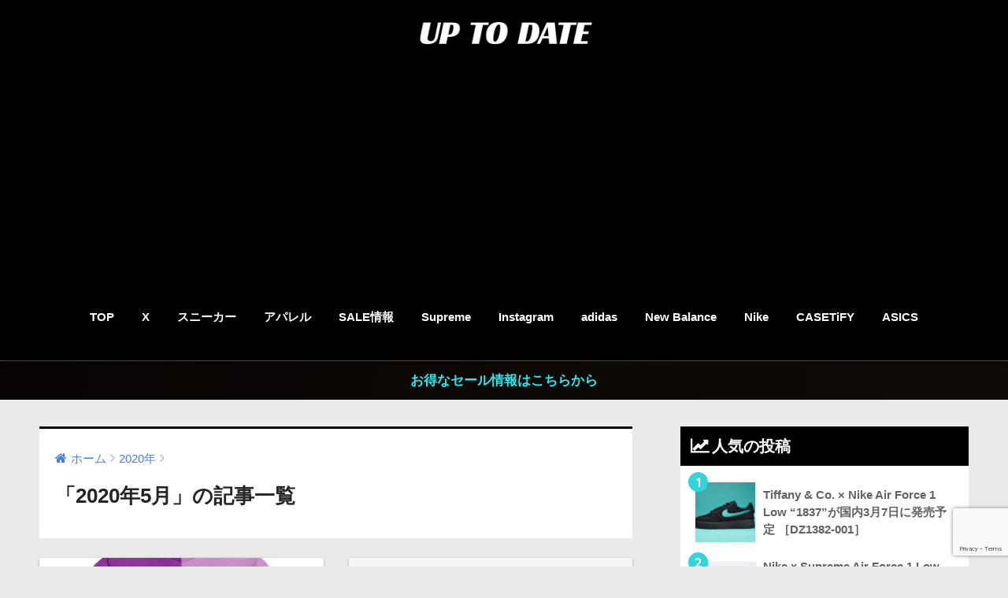

--- FILE ---
content_type: text/html; charset=UTF-8
request_url: https://uptodate.tokyo/2020/05/page/11/
body_size: 20651
content:
<!doctype html>
<!--[if lt IE 7]><html lang="ja" class="no-js lt-ie9 lt-ie8 lt-ie7"><![endif]-->
<!--[if (IE 7)&!(IEMobile)]><html lang="ja" class="no-js lt-ie9 lt-ie8"><![endif]-->
<!--[if (IE 8)&!(IEMobile)]><html lang="ja" class="no-js lt-ie9"><![endif]-->
<!--[if gt IE 8]><!--> <html lang="ja" class="no-js"><!--<![endif]-->
<head>
<meta name="google-site-verification" content="ielLlA8XaEPQ9ZtgGZOB5JiXH-wgPWeXiKInMoXHi1Q"/>
<style type="text/css">img.wp-smiley,img.emoji{display:inline!important;border:none!important;box-shadow:none!important;height:1em!important;width:1em!important;margin:0 .07em!important;vertical-align:-.1em!important;background:none!important;padding:0!important}</style><link rel='stylesheet' id='wp-block-library-css' href='https://uptodate.tokyo/wp-includes/css/dist/block-library/style.min.css' type='text/css' media='all'/><style id='classic-theme-styles-inline-css' type='text/css'>.wp-block-button__link{color:#fff;background-color:#32373c;border-radius:9999px;box-shadow:none;text-decoration:none;padding:calc(.667em + 2px) calc(1.333em + 2px);font-size:1.125em}.wp-block-file__button{background:#32373c;color:#fff;text-decoration:none}</style><style id='global-styles-inline-css' type='text/css'>body{--wp--preset--color--black:#000;--wp--preset--color--cyan-bluish-gray:#abb8c3;--wp--preset--color--white:#fff;--wp--preset--color--pale-pink:#f78da7;--wp--preset--color--vivid-red:#cf2e2e;--wp--preset--color--luminous-vivid-orange:#ff6900;--wp--preset--color--luminous-vivid-amber:#fcb900;--wp--preset--color--light-green-cyan:#7bdcb5;--wp--preset--color--vivid-green-cyan:#00d084;--wp--preset--color--pale-cyan-blue:#8ed1fc;--wp--preset--color--vivid-cyan-blue:#0693e3;--wp--preset--color--vivid-purple:#9b51e0;--wp--preset--gradient--vivid-cyan-blue-to-vivid-purple:linear-gradient(135deg,rgba(6,147,227,1) 0%,#9b51e0 100%);--wp--preset--gradient--light-green-cyan-to-vivid-green-cyan:linear-gradient(135deg,#7adcb4 0%,#00d082 100%);--wp--preset--gradient--luminous-vivid-amber-to-luminous-vivid-orange:linear-gradient(135deg,rgba(252,185,0,1) 0%,rgba(255,105,0,1) 100%);--wp--preset--gradient--luminous-vivid-orange-to-vivid-red:linear-gradient(135deg,rgba(255,105,0,1) 0%,#cf2e2e 100%);--wp--preset--gradient--very-light-gray-to-cyan-bluish-gray:linear-gradient(135deg,#eee 0%,#a9b8c3 100%);--wp--preset--gradient--cool-to-warm-spectrum:linear-gradient(135deg,#4aeadc 0%,#9778d1 20%,#cf2aba 40%,#ee2c82 60%,#fb6962 80%,#fef84c 100%);--wp--preset--gradient--blush-light-purple:linear-gradient(135deg,#ffceec 0%,#9896f0 100%);--wp--preset--gradient--blush-bordeaux:linear-gradient(135deg,#fecda5 0%,#fe2d2d 50%,#6b003e 100%);--wp--preset--gradient--luminous-dusk:linear-gradient(135deg,#ffcb70 0%,#c751c0 50%,#4158d0 100%);--wp--preset--gradient--pale-ocean:linear-gradient(135deg,#fff5cb 0%,#b6e3d4 50%,#33a7b5 100%);--wp--preset--gradient--electric-grass:linear-gradient(135deg,#caf880 0%,#71ce7e 100%);--wp--preset--gradient--midnight:linear-gradient(135deg,#020381 0%,#2874fc 100%);--wp--preset--font-size--small:13px;--wp--preset--font-size--medium:20px;--wp--preset--font-size--large:36px;--wp--preset--font-size--x-large:42px;--wp--preset--spacing--20:.44rem;--wp--preset--spacing--30:.67rem;--wp--preset--spacing--40:1rem;--wp--preset--spacing--50:1.5rem;--wp--preset--spacing--60:2.25rem;--wp--preset--spacing--70:3.38rem;--wp--preset--spacing--80:5.06rem;--wp--preset--shadow--natural:6px 6px 9px rgba(0,0,0,.2);--wp--preset--shadow--deep:12px 12px 50px rgba(0,0,0,.4);--wp--preset--shadow--sharp:6px 6px 0 rgba(0,0,0,.2);--wp--preset--shadow--outlined:6px 6px 0 -3px rgba(255,255,255,1) , 6px 6px rgba(0,0,0,1);--wp--preset--shadow--crisp:6px 6px 0 rgba(0,0,0,1)}:where(.is-layout-flex){gap:.5em}:where(.is-layout-grid){gap:.5em}body .is-layout-flow>.alignleft{float:left;margin-inline-start:0;margin-inline-end:2em}body .is-layout-flow>.alignright{float:right;margin-inline-start:2em;margin-inline-end:0}body .is-layout-flow>.aligncenter{margin-left:auto!important;margin-right:auto!important}body .is-layout-constrained>.alignleft{float:left;margin-inline-start:0;margin-inline-end:2em}body .is-layout-constrained>.alignright{float:right;margin-inline-start:2em;margin-inline-end:0}body .is-layout-constrained>.aligncenter{margin-left:auto!important;margin-right:auto!important}body .is-layout-constrained > :where(:not(.alignleft):not(.alignright):not(.alignfull)){max-width:var(--wp--style--global--content-size);margin-left:auto!important;margin-right:auto!important}body .is-layout-constrained>.alignwide{max-width:var(--wp--style--global--wide-size)}body .is-layout-flex{display:flex}body .is-layout-flex{flex-wrap:wrap;align-items:center}body .is-layout-flex>*{margin:0}body .is-layout-grid{display:grid}body .is-layout-grid>*{margin:0}:where(.wp-block-columns.is-layout-flex){gap:2em}:where(.wp-block-columns.is-layout-grid){gap:2em}:where(.wp-block-post-template.is-layout-flex){gap:1.25em}:where(.wp-block-post-template.is-layout-grid){gap:1.25em}.has-black-color{color:var(--wp--preset--color--black)!important}.has-cyan-bluish-gray-color{color:var(--wp--preset--color--cyan-bluish-gray)!important}.has-white-color{color:var(--wp--preset--color--white)!important}.has-pale-pink-color{color:var(--wp--preset--color--pale-pink)!important}.has-vivid-red-color{color:var(--wp--preset--color--vivid-red)!important}.has-luminous-vivid-orange-color{color:var(--wp--preset--color--luminous-vivid-orange)!important}.has-luminous-vivid-amber-color{color:var(--wp--preset--color--luminous-vivid-amber)!important}.has-light-green-cyan-color{color:var(--wp--preset--color--light-green-cyan)!important}.has-vivid-green-cyan-color{color:var(--wp--preset--color--vivid-green-cyan)!important}.has-pale-cyan-blue-color{color:var(--wp--preset--color--pale-cyan-blue)!important}.has-vivid-cyan-blue-color{color:var(--wp--preset--color--vivid-cyan-blue)!important}.has-vivid-purple-color{color:var(--wp--preset--color--vivid-purple)!important}.has-black-background-color{background-color:var(--wp--preset--color--black)!important}.has-cyan-bluish-gray-background-color{background-color:var(--wp--preset--color--cyan-bluish-gray)!important}.has-white-background-color{background-color:var(--wp--preset--color--white)!important}.has-pale-pink-background-color{background-color:var(--wp--preset--color--pale-pink)!important}.has-vivid-red-background-color{background-color:var(--wp--preset--color--vivid-red)!important}.has-luminous-vivid-orange-background-color{background-color:var(--wp--preset--color--luminous-vivid-orange)!important}.has-luminous-vivid-amber-background-color{background-color:var(--wp--preset--color--luminous-vivid-amber)!important}.has-light-green-cyan-background-color{background-color:var(--wp--preset--color--light-green-cyan)!important}.has-vivid-green-cyan-background-color{background-color:var(--wp--preset--color--vivid-green-cyan)!important}.has-pale-cyan-blue-background-color{background-color:var(--wp--preset--color--pale-cyan-blue)!important}.has-vivid-cyan-blue-background-color{background-color:var(--wp--preset--color--vivid-cyan-blue)!important}.has-vivid-purple-background-color{background-color:var(--wp--preset--color--vivid-purple)!important}.has-black-border-color{border-color:var(--wp--preset--color--black)!important}.has-cyan-bluish-gray-border-color{border-color:var(--wp--preset--color--cyan-bluish-gray)!important}.has-white-border-color{border-color:var(--wp--preset--color--white)!important}.has-pale-pink-border-color{border-color:var(--wp--preset--color--pale-pink)!important}.has-vivid-red-border-color{border-color:var(--wp--preset--color--vivid-red)!important}.has-luminous-vivid-orange-border-color{border-color:var(--wp--preset--color--luminous-vivid-orange)!important}.has-luminous-vivid-amber-border-color{border-color:var(--wp--preset--color--luminous-vivid-amber)!important}.has-light-green-cyan-border-color{border-color:var(--wp--preset--color--light-green-cyan)!important}.has-vivid-green-cyan-border-color{border-color:var(--wp--preset--color--vivid-green-cyan)!important}.has-pale-cyan-blue-border-color{border-color:var(--wp--preset--color--pale-cyan-blue)!important}.has-vivid-cyan-blue-border-color{border-color:var(--wp--preset--color--vivid-cyan-blue)!important}.has-vivid-purple-border-color{border-color:var(--wp--preset--color--vivid-purple)!important}.has-vivid-cyan-blue-to-vivid-purple-gradient-background{background:var(--wp--preset--gradient--vivid-cyan-blue-to-vivid-purple)!important}.has-light-green-cyan-to-vivid-green-cyan-gradient-background{background:var(--wp--preset--gradient--light-green-cyan-to-vivid-green-cyan)!important}.has-luminous-vivid-amber-to-luminous-vivid-orange-gradient-background{background:var(--wp--preset--gradient--luminous-vivid-amber-to-luminous-vivid-orange)!important}.has-luminous-vivid-orange-to-vivid-red-gradient-background{background:var(--wp--preset--gradient--luminous-vivid-orange-to-vivid-red)!important}.has-very-light-gray-to-cyan-bluish-gray-gradient-background{background:var(--wp--preset--gradient--very-light-gray-to-cyan-bluish-gray)!important}.has-cool-to-warm-spectrum-gradient-background{background:var(--wp--preset--gradient--cool-to-warm-spectrum)!important}.has-blush-light-purple-gradient-background{background:var(--wp--preset--gradient--blush-light-purple)!important}.has-blush-bordeaux-gradient-background{background:var(--wp--preset--gradient--blush-bordeaux)!important}.has-luminous-dusk-gradient-background{background:var(--wp--preset--gradient--luminous-dusk)!important}.has-pale-ocean-gradient-background{background:var(--wp--preset--gradient--pale-ocean)!important}.has-electric-grass-gradient-background{background:var(--wp--preset--gradient--electric-grass)!important}.has-midnight-gradient-background{background:var(--wp--preset--gradient--midnight)!important}.has-small-font-size{font-size:var(--wp--preset--font-size--small)!important}.has-medium-font-size{font-size:var(--wp--preset--font-size--medium)!important}.has-large-font-size{font-size:var(--wp--preset--font-size--large)!important}.has-x-large-font-size{font-size:var(--wp--preset--font-size--x-large)!important}.wp-block-navigation a:where(:not(.wp-element-button)){color:inherit}:where(.wp-block-post-template.is-layout-flex){gap:1.25em}:where(.wp-block-post-template.is-layout-grid){gap:1.25em}:where(.wp-block-columns.is-layout-flex){gap:2em}:where(.wp-block-columns.is-layout-grid){gap:2em}.wp-block-pullquote{font-size:1.5em;line-height:1.6}</style><link rel='stylesheet' id='contact-form-7-css' href='https://uptodate.tokyo/wp-content/plugins/contact-form-7/includes/css/styles.css' type='text/css' media='all'/><link rel='stylesheet' id='spacexchimp_p005-bootstrap-tooltip-css-css' href='https://uptodate.tokyo/wp-content/plugins/social-media-buttons-toolbar/inc/lib/bootstrap-tooltip/bootstrap-tooltip.css' type='text/css' media='all'/><style id='spacexchimp_p005-frontend-css-css' media='all'>.sxc-follow-buttons{margin:0!important;padding:0!important;background:none!important;background-image:none!important;border:none!important;box-shadow:none!important}.sxc-follow-buttons .sxc-follow-button{display:inline-block!important;margin:0!important;padding:0!important;background:none!important;background-image:none!important;border:none!important;box-shadow:none!important;list-style-type:none!important;-webkit-user-select:none;-moz-user-select:none}.sxc-follow-buttons .sxc-follow-button::before{content:""!important;content:none!important}.sxc-follow-buttons .sxc-follow-button::after{content:""!important;content:none!important}.sxc-follow-buttons .sxc-follow-button a{display:block!important;margin:0!important;padding:0!important;background:none!important;background-image:none!important;border:none!important;box-shadow:none!important}.sxc-follow-buttons .sxc-follow-button a img{margin:0!important;padding:0!important;background:none!important;background-image:none!important;border:none!important;box-shadow:none!important;vertical-align:top}.sxc-follow-buttons .sxc-follow-button a br{display:none!important}</style><style id='spacexchimp_p005-frontend-css-inline-css' type='text/css'>.sxc-follow-buttons{text-align:center!important}.sxc-follow-buttons .sxc-follow-button,.sxc-follow-buttons .sxc-follow-button a,.sxc-follow-buttons .sxc-follow-button a img{width:64px!important;height:64px!important}.sxc-follow-buttons .sxc-follow-button{margin:5px!important}</style><link rel='stylesheet' id='sng-stylesheet-css' href='https://uptodate.tokyo/wp-content/themes/sango-theme/style.css?ver14' type='text/css' media='all'/><link rel='stylesheet' id='sng-option-css' href='https://uptodate.tokyo/wp-content/themes/sango-theme/A.entry-option.css,qver14.pagespeed.cf.kkZwagQsp9.css' type='text/css' media='all'/><link rel='stylesheet' id='sng-googlefonts-css' href='//fonts.googleapis.com/css?family=Quicksand%3A500%2C700' type='text/css' media='all'/><link rel='stylesheet' id='sng-fontawesome-css' href='https://uptodate.tokyo/wp-content/themes/sango-theme/library/fontawesome/css/font-awesome.min.css' type='text/css' media='all'/><style type="text/css" id="custom-background-css">body.custom-background{background-color:#eaeaea}</style><style type="text/css" id="wp-custom-css">@media only screen and (max-width:767px){.header{position:fixed;width:100%;top:0;left:0}#container{padding-top:80px}h2 span,h3 span{padding-top:77px}}</style><style>a{color:#477fe0}.main-c{color:#000}.main-bc{background-color:#000}.main-bdr,#inner-content .main-bdr{border-color:#000}.pastel-bc,#inner-content .pastel-bc{background-color:#fff}.accent-c{color:#32d5db}.accent-bc{background-color:#32d5db}.header,#footer-menu,.drawer__title{background-color:#000}#logo a{color:#fff}.desktop-nav li a,.mobile-nav li a,#footer-menu a,.copyright,#drawer__open,.drawer__title{color:#fff}.drawer__title .close span,.drawer__title .close span:before{background:#fff}.desktop-nav li:after{background:#fff}.mobile-nav .current-menu-item{border-bottom-color:#fff}.widgettitle{color:#fff;background-color:#000}.footer{background-color:#000}.footer,.footer a,.footer .widget ul li a{color:#fff}.body_bc{background-color: eaeaea}#toc_container .toc_title,#footer_menu .raised,.pagination a,.pagination span,#reply-title:before,.entry-content blockquote:before,.main-c-before li:before,.main-c-b:before{color:#000}#searchsubmit,#toc_container .toc_title:before,.cat-name,.pre_tag>span,.pagination .current,#submit,.withtag_list>span,.main-bc-before li:before{background-color:#000}#toc_container,h3,.li-mainbdr ul,.li-mainbdr ol{border-color:#000}.search-title .fa-search,.acc-bc-before li:before{background:#32d5db}.li-accentbdr ul,.li-accentbdr ol{border-color:#32d5db}.pagination a:hover,.li-pastelbc ul,.li-pastelbc ol{background:#fff}body{font-size:93%}@media only screen and (min-width:481px){body{font-size:107%}}@media only screen and (min-width:1030px){body{font-size:107%}}.totop{background:#5ae0f4}.header-info a{color:#26ebf2;background:linear-gradient(95deg,#070403,#0f0b08)}.fixed-menu ul{background:#000}.fixed-menu a{color:#fff}.fixed-menu .current-menu-item a,.fixed-menu ul li a.active{color:#66f0f4}.post-tab{background:#fff}.post-tab>div{color:#a7a7a7}.post-tab>div.tab-active{background:linear-gradient(45deg,#393cf9,#4aef6e)}</style><style id="wpforms-css-vars-root">:root{--wpforms-field-border-radius:3px;--wpforms-field-border-style:solid;--wpforms-field-border-size:1px;--wpforms-field-background-color:#fff;--wpforms-field-border-color:rgba(0,0,0,.25);--wpforms-field-border-color-spare:rgba(0,0,0,.25);--wpforms-field-text-color:rgba(0,0,0,.7);--wpforms-field-menu-color:#fff;--wpforms-label-color:rgba(0,0,0,.85);--wpforms-label-sublabel-color:rgba(0,0,0,.55);--wpforms-label-error-color:#d63637;--wpforms-button-border-radius:3px;--wpforms-button-border-style:none;--wpforms-button-border-size:1px;--wpforms-button-background-color:#066aab;--wpforms-button-border-color:#066aab;--wpforms-button-text-color:#fff;--wpforms-page-break-color:#066aab;--wpforms-background-image:none;--wpforms-background-position:center center;--wpforms-background-repeat:no-repeat;--wpforms-background-size:cover;--wpforms-background-width:100px;--wpforms-background-height:100px;--wpforms-background-color:rgba(0,0,0,0);--wpforms-background-url:none;--wpforms-container-padding:0;--wpforms-container-border-style:none;--wpforms-container-border-width:1px;--wpforms-container-border-color:#000;--wpforms-container-border-radius:3px;--wpforms-field-size-input-height:43px;--wpforms-field-size-input-spacing:15px;--wpforms-field-size-font-size:16px;--wpforms-field-size-line-height:19px;--wpforms-field-size-padding-h:14px;--wpforms-field-size-checkbox-size:16px;--wpforms-field-size-sublabel-spacing:5px;--wpforms-field-size-icon-size:1;--wpforms-label-size-font-size:16px;--wpforms-label-size-line-height:19px;--wpforms-label-size-sublabel-font-size:14px;--wpforms-label-size-sublabel-line-height:17px;--wpforms-button-size-font-size:17px;--wpforms-button-size-height:41px;--wpforms-button-size-padding-h:15px;--wpforms-button-size-margin-top:10px;--wpforms-container-shadow-size-box-shadow:none}</style><script async src="https://pagead2.googlesyndication.com/pagead/js/adsbygoogle.js?client=ca-pub-6683926196728104" crossorigin="anonymous"></script>
<meta charset="utf-8">
<meta http-equiv="X-UA-Compatible" content="IE=edge">
<meta name="HandheldFriendly" content="True">
<meta name="MobileOptimized" content="320">
<meta name="viewport" content="width=device-width, initial-scale=1 ,viewport-fit=cover"/>
<meta name="msapplication-TileColor" content="#000000">
<meta name="theme-color" content="#000000">
<link rel="pingback" href="https://uptodate.tokyo/xmlrpc.php">
<title>「2020年5月」の記事一覧 | ページ 11 | UP TO DATE</title>
<meta name='robots' content='max-image-preview:large'/>
<link rel='dns-prefetch' href='//ajax.googleapis.com'/>
<link rel='dns-prefetch' href='//www.google.com'/>
<link rel='dns-prefetch' href='//fonts.googleapis.com'/>
<link rel='dns-prefetch' href='//www.googletagmanager.com'/>
<link rel='dns-prefetch' href='//pagead2.googlesyndication.com'/>
<link rel="alternate" type="application/rss+xml" title="UP TO DATE &raquo; フィード" href="https://uptodate.tokyo/feed/"/>
<script type="text/javascript">window._wpemojiSettings={"baseUrl":"https:\/\/s.w.org\/images\/core\/emoji\/14.0.0\/72x72\/","ext":".png","svgUrl":"https:\/\/s.w.org\/images\/core\/emoji\/14.0.0\/svg\/","svgExt":".svg","source":{"concatemoji":"https:\/\/uptodate.tokyo\/wp-includes\/js\/wp-emoji-release.min.js"}};!function(i,n){var o,s,e;function c(e){try{var t={supportTests:e,timestamp:(new Date).valueOf()};sessionStorage.setItem(o,JSON.stringify(t))}catch(e){}}function p(e,t,n){e.clearRect(0,0,e.canvas.width,e.canvas.height),e.fillText(t,0,0);var t=new Uint32Array(e.getImageData(0,0,e.canvas.width,e.canvas.height).data),r=(e.clearRect(0,0,e.canvas.width,e.canvas.height),e.fillText(n,0,0),new Uint32Array(e.getImageData(0,0,e.canvas.width,e.canvas.height).data));return t.every(function(e,t){return e===r[t]})}function u(e,t,n){switch(t){case"flag":return n(e,"\ud83c\udff3\ufe0f\u200d\u26a7\ufe0f","\ud83c\udff3\ufe0f\u200b\u26a7\ufe0f")?!1:!n(e,"\ud83c\uddfa\ud83c\uddf3","\ud83c\uddfa\u200b\ud83c\uddf3")&&!n(e,"\ud83c\udff4\udb40\udc67\udb40\udc62\udb40\udc65\udb40\udc6e\udb40\udc67\udb40\udc7f","\ud83c\udff4\u200b\udb40\udc67\u200b\udb40\udc62\u200b\udb40\udc65\u200b\udb40\udc6e\u200b\udb40\udc67\u200b\udb40\udc7f");case"emoji":return!n(e,"\ud83e\udef1\ud83c\udffb\u200d\ud83e\udef2\ud83c\udfff","\ud83e\udef1\ud83c\udffb\u200b\ud83e\udef2\ud83c\udfff")}return!1}function f(e,t,n){var r="undefined"!=typeof WorkerGlobalScope&&self instanceof WorkerGlobalScope?new OffscreenCanvas(300,150):i.createElement("canvas"),a=r.getContext("2d",{willReadFrequently:!0}),o=(a.textBaseline="top",a.font="600 32px Arial",{});return e.forEach(function(e){o[e]=t(a,e,n)}),o}function t(e){var t=i.createElement("script");t.src=e,t.defer=!0,i.head.appendChild(t)}"undefined"!=typeof Promise&&(o="wpEmojiSettingsSupports",s=["flag","emoji"],n.supports={everything:!0,everythingExceptFlag:!0},e=new Promise(function(e){i.addEventListener("DOMContentLoaded",e,{once:!0})}),new Promise(function(t){var n=function(){try{var e=JSON.parse(sessionStorage.getItem(o));if("object"==typeof e&&"number"==typeof e.timestamp&&(new Date).valueOf()<e.timestamp+604800&&"object"==typeof e.supportTests)return e.supportTests}catch(e){}return null}();if(!n){if("undefined"!=typeof Worker&&"undefined"!=typeof OffscreenCanvas&&"undefined"!=typeof URL&&URL.createObjectURL&&"undefined"!=typeof Blob)try{var e="postMessage("+f.toString()+"("+[JSON.stringify(s),u.toString(),p.toString()].join(",")+"));",r=new Blob([e],{type:"text/javascript"}),a=new Worker(URL.createObjectURL(r),{name:"wpTestEmojiSupports"});return void(a.onmessage=function(e){c(n=e.data),a.terminate(),t(n)})}catch(e){}c(n=f(s,u,p))}t(n)}).then(function(e){for(var t in e)n.supports[t]=e[t],n.supports.everything=n.supports.everything&&n.supports[t],"flag"!==t&&(n.supports.everythingExceptFlag=n.supports.everythingExceptFlag&&n.supports[t]);n.supports.everythingExceptFlag=n.supports.everythingExceptFlag&&!n.supports.flag,n.DOMReady=!1,n.readyCallback=function(){n.DOMReady=!0}}).then(function(){return e}).then(function(){var e;n.supports.everything||(n.readyCallback(),(e=n.source||{}).concatemoji?t(e.concatemoji):e.wpemoji&&e.twemoji&&(t(e.twemoji),t(e.wpemoji)))}))}((window,document),window._wpemojiSettings);</script>
<script type='text/javascript' src='https://ajax.googleapis.com/ajax/libs/jquery/2.2.4/jquery.min.js' id='jquery-js'></script>
<script type='text/javascript' src='https://uptodate.tokyo/wp-content/plugins/social-media-buttons-toolbar/inc/lib/bootstrap-tooltip/bootstrap-tooltip.js' id='spacexchimp_p005-bootstrap-tooltip-js-js'></script>
<script type='text/javascript' src='https://uptodate.tokyo/wp-content/themes/sango-theme/library/js/modernizr.custom.min.js' id='sng-modernizr-js'></script>
<link rel="https://api.w.org/" href="https://uptodate.tokyo/wp-json/"/><link rel="EditURI" type="application/rsd+xml" title="RSD" href="https://uptodate.tokyo/xmlrpc.php?rsd"/>
<meta name="generator" content="Site Kit by Google 1.133.0"/><meta name="robots" content="noindex,follow"/><script type="text/javascript" language="javascript">var vc_pid="885699697";</script><script type="text/javascript" src="//aml.valuecommerce.com/vcdal.js" async></script>
<!-- Google tag (gtag.js) -->
<script async src="https://www.googletagmanager.com/gtag/js?id=G-SS7JHV0X15"></script>
<script>window.dataLayer=window.dataLayer||[];function gtag(){dataLayer.push(arguments);}gtag('js',new Date());gtag('config','G-SS7JHV0X15');</script>
<!-- Site Kit が追加した Google AdSense メタタグ -->
<meta name="google-adsense-platform-account" content="ca-host-pub-2644536267352236">
<meta name="google-adsense-platform-domain" content="sitekit.withgoogle.com">
<!-- Site Kit が追加した End Google AdSense メタタグ -->
<!-- Google AdSense スニペット (Site Kit が追加) -->
<script async="async" src="https://pagead2.googlesyndication.com/pagead/js/adsbygoogle.js?client=ca-pub-6683926196728104&amp;host=ca-host-pub-2644536267352236" crossorigin="anonymous" type="text/javascript"></script>
<!-- (ここまで) Google AdSense スニペット (Site Kit が追加) -->
<link rel="icon" href="https://uptodate.tokyo/wp-content/uploads/2022/06/xcropped-5080EEA4-4EAE-4E5B-AF0B-A1024CAEA803-32x32.jpeg.pagespeed.ic.wO7rQW9kmH.webp" sizes="32x32"/>
<link rel="icon" href="https://uptodate.tokyo/wp-content/uploads/2022/06/xcropped-5080EEA4-4EAE-4E5B-AF0B-A1024CAEA803-192x192.jpeg.pagespeed.ic.CljYTJHxy9.webp" sizes="192x192"/>
<link rel="apple-touch-icon" href="https://uptodate.tokyo/wp-content/uploads/2022/06/cropped-5080EEA4-4EAE-4E5B-AF0B-A1024CAEA803-180x180.jpeg"/>
<meta name="msapplication-TileImage" content="https://uptodate.tokyo/wp-content/uploads/2022/06/cropped-5080EEA4-4EAE-4E5B-AF0B-A1024CAEA803-270x270.jpeg"/>
<script>var froglink=window.froglink||{};froglink.atkey='496f23a2e1779afb8e5fdca56f161246';(function(d){var s=d.createElement('script');s.src='https://h.accesstrade.net/js/froglink/froglink_min.js';s.type="text/javascript";s.async=true;var e=d.getElementsByTagName('script')[0];e.parentNode.insertBefore(s,e);})(document);</script>
<meta name='impact-site-verification' value='1290163736'>
</head>
<body class="archive date paged custom-background paged-11 date-paged-11"><noscript><meta HTTP-EQUIV="refresh" content="0;url='https://uptodate.tokyo/2020/05/page/11/?PageSpeed=noscript'" /><style><!--table,div,span,font,p{display:none} --></style><div style="display:block">Please click <a href="https://uptodate.tokyo/2020/05/page/11/?PageSpeed=noscript">here</a> if you are not redirected within a few seconds.</div></noscript>
<div id="container">
<header class="header header--center">
<div id="inner-header" class="wrap cf">
<p id="logo" class="h1 dfont">
<a href="https://uptodate.tokyo"><img src="https://uptodate.tokyo/wp-content/uploads/2022/06/C847F592-AAD3-4101-9A2A-A4B048707AF2.png" alt="UP TO DATE"></a>
</p>
<nav class="desktop-nav clearfix"><ul id="menu-pc%e3%83%98%e3%83%83%e3%83%80%e3%83%bc%e3%83%a1%e3%83%8b%e3%83%a5%e3%83%bc" class="menu"><li id="menu-item-1560" class="menu-item menu-item-type-custom menu-item-object-custom menu-item-home menu-item-1560"><a href="http://uptodate.tokyo/">TOP</a></li>
<li id="menu-item-1561" class="menu-item menu-item-type-custom menu-item-object-custom menu-item-1561"><a href="https://x.com/uptod4te">X</a></li>
<li id="menu-item-4127" class="menu-item menu-item-type-taxonomy menu-item-object-post_tag menu-item-4127"><a href="https://uptodate.tokyo/tag/%e3%82%b9%e3%83%8b%e3%83%bc%e3%82%ab%e3%83%bc/">スニーカー</a></li>
<li id="menu-item-73547" class="menu-item menu-item-type-taxonomy menu-item-object-post_tag menu-item-73547"><a href="https://uptodate.tokyo/tag/%e3%83%95%e3%82%a1%e3%83%83%e3%82%b7%e3%83%a7%e3%83%b3/">アパレル</a></li>
<li id="menu-item-4131" class="menu-item menu-item-type-taxonomy menu-item-object-category menu-item-4131"><a href="https://uptodate.tokyo/category/%e3%82%bb%e3%83%bc%e3%83%ab%e6%83%85%e5%a0%b1/">SALE情報</a></li>
<li id="menu-item-1563" class="menu-item menu-item-type-taxonomy menu-item-object-category menu-item-1563"><a href="https://uptodate.tokyo/category/supreme/">Supreme</a></li>
<li id="menu-item-1562" class="menu-item menu-item-type-custom menu-item-object-custom menu-item-1562"><a href="https://www.instagram.com/uptod4te/">Instagram</a></li>
<li id="menu-item-4130" class="menu-item menu-item-type-taxonomy menu-item-object-category menu-item-4130"><a href="https://uptodate.tokyo/category/adidas/">adidas</a></li>
<li id="menu-item-252994" class="menu-item menu-item-type-taxonomy menu-item-object-category menu-item-252994"><a href="https://uptodate.tokyo/category/new-balance/">New Balance</a></li>
<li id="menu-item-4129" class="menu-item menu-item-type-taxonomy menu-item-object-category menu-item-4129"><a href="https://uptodate.tokyo/category/nike/">Nike</a></li>
<li id="menu-item-270270" class="menu-item menu-item-type-taxonomy menu-item-object-category menu-item-270270"><a href="https://uptodate.tokyo/category/casetify/">CASETiFY</a></li>
<li id="menu-item-270271" class="menu-item menu-item-type-taxonomy menu-item-object-category menu-item-270271"><a href="https://uptodate.tokyo/category/asics/">ASICS</a></li>
</ul></nav>	</div>
　</header>
<div class="header-info"><a href="https://uptodate.tokyo/category/%e3%82%bb%e3%83%bc%e3%83%ab%e6%83%85%e5%a0%b1/">お得なセール情報はこちらから</a></div>	<div id="content">
<div id="inner-content" class="wrap cf">
<main id="main" class="m-all t-2of3 d-5of7 cf" role="main">
<div id="archive_header" class="main-bdr">
<nav id="breadcrumb"><ul itemscope itemtype="http://schema.org/BreadcrumbList"><li itemprop="itemListElement" itemscope itemtype="http://schema.org/ListItem"><a href="https://uptodate.tokyo" itemprop="item"><span itemprop="name">ホーム</span></a><meta itemprop="position" content="1"/></li><li itemprop="itemListElement" itemscope itemtype="http://schema.org/ListItem"><a href="https://uptodate.tokyo/2020/" itemprop="item"><span itemprop="name">2020年</span></a><meta itemprop="position" content="2"/></li></ul></nav>	<h1>「2020年5月」の記事一覧</h1>
</div>	<div class="cardtype cf">
<article class="cardtype__article">
<a class="cardtype__link" href="https://uptodate.tokyo/supreme-2020ss-week10-us-sellouttimes/">
<p class="cardtype__img">
<img src="https://uptodate.tokyo/wp-content/uploads/2020/05/7FC02AD9-F180-4363-A015-4FAA74241743-520x300.jpeg" alt="【Supreme】2020SS WEEK10 US アメリカでの完売タイムランキングが公開">
</p>
<div class="cardtype__article-info">
<time class="updated entry-time dfont" datetime="2020-05-01">2020.05.01 Fri</time>
<h2>【Supreme】2020SS WEEK10 US アメリカでの完売タイムランキングが公開</h2>
</div>
</a>
</article>
<article class="cardtype__article">
<a class="cardtype__link" href="https://uptodate.tokyo/nike-lebron-17-uptempo/">
<p class="cardtype__img">
<img src="https://uptodate.tokyo/wp-content/uploads/2020/04/0263EA15-EAEE-40DE-B958-8E8F6CDA5F20-520x300.jpeg" alt="【Nike】LeBron 17 “Uptempo”が国内5月1日に発売予定">
</p>
<div class="cardtype__article-info">
<time class="updated entry-time dfont" datetime="2020-05-01">2020.05.01 Fri</time>
<h2>【Nike】LeBron 17 “Uptempo”が国内5月1日に発売予定</h2>
</div>
</a>
</article>
<article class="cardtype__article">
<a class="cardtype__link" href="https://uptodate.tokyo/nike-aj1-low-mid-light-smoke-grey/">
<p class="cardtype__img">
<img src="https://uptodate.tokyo/wp-content/uploads/2020/04/9F218492-EE66-44F2-A900-1FB34E694D1B-520x300.jpeg" alt="【Nike】Air Jordan 1 Low &#038; Mid “Light Smoke Grey”が国内5月1日に発売予定">
</p>
<div class="cardtype__article-info">
<time class="updated entry-time dfont" datetime="2020-05-01">2020.05.01 Fri</time>
<h2>【Nike】Air Jordan 1 Low &#038; Mid “Light Smoke Grey”が国内5月1日に発売予定</h2>
</div>
</a>
</article>
<article class="cardtype__article">
<a class="cardtype__link" href="https://uptodate.tokyo/nike-aj1-low-court-purple-black/">
<p class="cardtype__img">
<img src="https://uptodate.tokyo/wp-content/uploads/2020/02/586947B7-7D2F-4B57-A64C-A74F036F5E06-520x300.jpeg" alt="【Nike】Air Jordan 1 Low &#8220;Court Purple/Black&#8221;が国内5月1日に発売予定">
</p>
<div class="cardtype__article-info">
<time class="updated entry-time dfont" datetime="2020-05-01">2020.05.01 Fri</time>
<h2>【Nike】Air Jordan 1 Low &#8220;Court Purple/Black&#8221;が国内5月1日に発売予定</h2>
</div>
</a>
</article>
<article class="cardtype__article">
<a class="cardtype__link" href="https://uptodate.tokyo/bape-tokyo-graphic-tee/">
<p class="cardtype__img">
<img src="https://uptodate.tokyo/wp-content/uploads/2020/04/7E013B8C-BA03-4863-92FF-D76F8ECE2151-520x300.jpeg" alt="【BAPE®】東京グラフィックを落とし込んだ新作Tシャツ3型が5月1日に国内限定発売予定">
</p>
<div class="cardtype__article-info">
<time class="updated entry-time dfont" datetime="2020-05-01">2020.05.01 Fri</time>
<h2>【BAPE®】東京グラフィックを落とし込んだ新作Tシャツ3型が5月1日に国内限定発売予定</h2>
</div>
</a>
</article>
<article class="cardtype__article">
<a class="cardtype__link" href="https://uptodate.tokyo/nike-aj1-low-se-light-orewood-brown-amarillo/">
<p class="cardtype__img">
<img src="https://uptodate.tokyo/wp-content/uploads/2020/02/FA076E7C-D7FE-4F7C-8C86-1C65F7340F1F-520x300.jpeg" alt="【Nike】Air Jordan 1 Low SE “Palm Tree”が2020年5月1日に発売予定">
</p>
<div class="cardtype__article-info">
<time class="updated entry-time dfont" datetime="2020-05-01">2020.05.01 Fri</time>
<h2>【Nike】Air Jordan 1 Low SE “Palm Tree”が2020年5月1日に発売予定</h2>
</div>
</a>
</article>
</div>
<nav class="pagination dfont"><ul class='page-numbers'>
<li><a class="prev page-numbers" href="https://uptodate.tokyo/2020/05/page/10/"><i class="fa fa-chevron-left"></i></a></li>
<li><a class="page-numbers" href="https://uptodate.tokyo/2020/05/">1</a></li>
<li><span class="page-numbers dots">&hellip;</span></li>
<li><a class="page-numbers" href="https://uptodate.tokyo/2020/05/page/10/">10</a></li>
<li><span aria-current="page" class="page-numbers current">11</span></li>
</ul>
</nav>	</main>
<div id="sidebar1" class="sidebar m-all t-1of3 d-2of7 last-col cf" role="complementary">
<aside>
<div class="insidesp">
<div id="notfix">
<div class="widget my_popular_posts">
<h4 class="widgettitle dfont">人気の投稿</h4> <ul class="my-widget show_num">
<li><span class="rank dfont accent-bc">1</span><a href="https://uptodate.tokyo/tiffany-co-x-nike-air-force-1-low-1837-2023/">
<figure class="my-widget__img"><img width="160" height="160" src="https://uptodate.tokyo/wp-content/uploads/2023/01/BF4569B6-D82E-4832-8D04-DA8C8F96E406-160x160.jpeg" class="attachment-thumb-160 size-thumb-160 wp-post-image" alt="" decoding="async" loading="lazy" srcset="https://uptodate.tokyo/wp-content/uploads/2023/01/BF4569B6-D82E-4832-8D04-DA8C8F96E406-160x160.jpeg 160w, https://uptodate.tokyo/wp-content/uploads/2023/01/BF4569B6-D82E-4832-8D04-DA8C8F96E406-150x150.jpeg 150w, https://uptodate.tokyo/wp-content/uploads/2023/01/BF4569B6-D82E-4832-8D04-DA8C8F96E406-125x125.jpeg 125w" sizes="(max-width: 160px) 100vw, 160px"/></figure> <div class="my-widget__text">Tiffany & Co. × Nike Air Force 1 Low “1837”が国内3月7日に発売予定 ［DZ1382-001］</div>
</a></li>
<li><span class="rank dfont accent-bc">2</span><a href="https://uptodate.tokyo/nike-supreme-air-force-1-low-2020ss/">
<figure class="my-widget__img"><img width="160" height="160" src="https://uptodate.tokyo/wp-content/uploads/2021/04/x887E2315-F476-4C6D-A963-14B50C4FBF55-160x160.jpeg.pagespeed.ic.pumL6HODAb.webp" class="attachment-thumb-160 size-thumb-160 wp-post-image" alt="" decoding="async" loading="lazy" srcset="https://uptodate.tokyo/wp-content/uploads/2021/04/x887E2315-F476-4C6D-A963-14B50C4FBF55-160x160.jpeg.pagespeed.ic.pumL6HODAb.webp 160w, https://uptodate.tokyo/wp-content/uploads/2021/04/887E2315-F476-4C6D-A963-14B50C4FBF55-150x150.jpeg 150w, https://uptodate.tokyo/wp-content/uploads/2021/04/887E2315-F476-4C6D-A963-14B50C4FBF55-125x125.jpeg 125w" sizes="(max-width: 160px) 100vw, 160px"/></figure> <div class="my-widget__text">Nike x Supreme Air Force 1 Low SP “White” & “Black”が国内1月18日に再販予定［CU9225-100 / CU9225-001］</div>
</a></li>
<li><span class="rank dfont accent-bc">3</span><a href="https://uptodate.tokyo/%e3%80%90%e4%bb%8a%e6%9b%b4%e8%81%9e%e3%81%91%e3%81%aa%e3%81%84%e7%94%a8%e8%aa%9e%e3%80%91%e3%83%80%e3%83%83%e3%83%89%e3%82%b9%e3%83%8b%e3%83%bc%e3%82%ab%e3%83%bc%e3%81%a8%e3%81%af%e3%81%a9%e3%82%93/">
<figure class="my-widget__img"><img width="160" height="160" src="https://uptodate.tokyo/wp-content/uploads/2018/05/balenciaga-triple-s-2017-1-160x160.png" class="attachment-thumb-160 size-thumb-160 wp-post-image" alt="" decoding="async" loading="lazy" srcset="https://uptodate.tokyo/wp-content/uploads/2018/05/balenciaga-triple-s-2017-1-160x160.png 160w, https://uptodate.tokyo/wp-content/uploads/2018/05/balenciaga-triple-s-2017-1-150x150.png 150w, https://uptodate.tokyo/wp-content/uploads/2018/05/balenciaga-triple-s-2017-1-300x300.png 300w, https://uptodate.tokyo/wp-content/uploads/2018/05/balenciaga-triple-s-2017-1-125x125.png 125w, https://uptodate.tokyo/wp-content/uploads/2018/05/balenciaga-triple-s-2017-1.png 680w" sizes="(max-width: 160px) 100vw, 160px"/></figure> <div class="my-widget__text">【今更聞けない用語】ダッドスニーカーとはどんな意味？どんなモデルがある？</div>
</a></li>
<li><span class="rank dfont accent-bc">4</span><a href="https://uptodate.tokyo/nike-dunk-low-white-black-2021/">
<figure class="my-widget__img"><img width="160" height="160" src="https://uptodate.tokyo/wp-content/uploads/2020/12/2048DE55-442A-4947-BDEC-49C8E031FCDF-160x160.jpeg" class="attachment-thumb-160 size-thumb-160 wp-post-image" alt="" decoding="async" loading="lazy" srcset="https://uptodate.tokyo/wp-content/uploads/2020/12/2048DE55-442A-4947-BDEC-49C8E031FCDF-160x160.jpeg 160w, https://uptodate.tokyo/wp-content/uploads/2020/12/2048DE55-442A-4947-BDEC-49C8E031FCDF-150x150.jpeg 150w, https://uptodate.tokyo/wp-content/uploads/2020/12/2048DE55-442A-4947-BDEC-49C8E031FCDF-125x125.jpeg 125w" sizes="(max-width: 160px) 100vw, 160px"/></figure> <div class="my-widget__text">【Nike】Dunk Low Retro “White/Black”のリストック情報まとめ 【10月17日 再販】［DD1391-100 / DD1503-101］</div>
</a></li>
<li><span class="rank dfont accent-bc">5</span><a href="https://uptodate.tokyo/new-balance-990v6/">
<figure class="my-widget__img"><img width="160" height="160" src="https://uptodate.tokyo/wp-content/uploads/2022/06/x494E261B-EDC9-4B0F-82AF-11114DBF3A7D-160x160.jpeg.pagespeed.ic.NG1FG3wu1V.webp" class="attachment-thumb-160 size-thumb-160 wp-post-image" alt="" decoding="async" loading="lazy" srcset="https://uptodate.tokyo/wp-content/uploads/2022/06/x494E261B-EDC9-4B0F-82AF-11114DBF3A7D-160x160.jpeg.pagespeed.ic.NG1FG3wu1V.webp 160w, https://uptodate.tokyo/wp-content/uploads/2022/06/494E261B-EDC9-4B0F-82AF-11114DBF3A7D-150x150.jpeg 150w, https://uptodate.tokyo/wp-content/uploads/2022/06/494E261B-EDC9-4B0F-82AF-11114DBF3A7D-125x125.jpeg 125w" sizes="(max-width: 160px) 100vw, 160px"/></figure> <div class="my-widget__text">New Balance 900番台最新作『990v6 “Grey”』の再販情報を随時更新中 【リストックあり】［M990GL6 / W990GL6］</div>
</a></li>
<li><span class="rank dfont accent-bc">6</span><a href="https://uptodate.tokyo/sacai-nike-vaporwaffle/">
<figure class="my-widget__img"><img width="160" height="160" src="https://uptodate.tokyo/wp-content/uploads/2020/12/E2432441-AB4B-462A-AAF1-8F73806A1508-160x160.jpeg" class="attachment-thumb-160 size-thumb-160 wp-post-image" alt="" decoding="async" loading="lazy" srcset="https://uptodate.tokyo/wp-content/uploads/2020/12/E2432441-AB4B-462A-AAF1-8F73806A1508-160x160.jpeg 160w, https://uptodate.tokyo/wp-content/uploads/2020/12/E2432441-AB4B-462A-AAF1-8F73806A1508-150x150.jpeg 150w, https://uptodate.tokyo/wp-content/uploads/2020/12/E2432441-AB4B-462A-AAF1-8F73806A1508-125x125.jpeg 125w" sizes="(max-width: 160px) 100vw, 160px"/></figure> <div class="my-widget__text">【Sacai × Nike】VaporWaffleが国内11月6日/12月23日に発売予定</div>
</a></li>
</ul>
</div>
<div id="custom_html-20" class="widget_text widget widget_custom_html"><h4 class="widgettitle dfont">スポンサーリンク</h4><div class="textwidget custom-html-widget"><script async src="//pagead2.googlesyndication.com/pagead/js/adsbygoogle.js"></script>
<!-- 広告１ -->
<ins class="adsbygoogle" style="display:block" data-ad-client="ca-pub-6683926196728104" data-ad-slot="5904969586" data-ad-format="auto" data-full-width-responsive="true"></ins>
<script>(adsbygoogle=window.adsbygoogle||[]).push({});</script>
<a href="https://adidasjp.prf.hn/click/camref:1011lKmsE/destination:https%3A%2F%2Fshop.adidas.jp%2F"><img class="alignnone wp-image-246836 size-full" src="https://uptodate.tokyo/wp-content/uploads/2023/06/xIMG_9505.jpeg.pagespeed.ic.-IpYsNmesS.webp" alt="" width="1200" height="629"/></a></div></div><div id="search-2" class="widget widget_search"><form role="search" method="get" id="searchform" class="searchform" action="https://uptodate.tokyo/">
<div>
<input type="search" placeholder="キーワードで記事を探す" id="s" name="s" value=""/>
<button type="submit" id="searchsubmit"><i class="fa fa-search"></i></button>
</div>
</form>
</div><div id="categories-5" class="widget widget_categories"><h4 class="widgettitle dfont">カテゴリー</h4><form action="https://uptodate.tokyo" method="get"><label class="screen-reader-text" for="cat">カテゴリー</label><select name='cat' id='cat' class='postform'>
<option value='-1'>カテゴリーを選択</option>
<option class="level-0" value="3423">&#8217;47</option>
<option class="level-0" value="846">#FR2</option>
<option class="level-0" value="613">1017 ALYX 9SM</option>
<option class="level-0" value="1837">10C</option>
<option class="level-0" value="1421">10匣</option>
<option class="level-0" value="3275">11 BY BORIS BIDJAN SABERI</option>
<option class="level-0" value="1288">2G</option>
<option class="level-0" value="954">424</option>
<option class="level-0" value="3714">9090</option>
<option class="level-0" value="135">A BATHING APE</option>
<option class="level-0" value="1062">A.P.C.</option>
<option class="level-0" value="3413">A.PRESSE</option>
<option class="level-0" value="1971">A$AP Rocky</option>
<option class="level-0" value="2503">Acne Studios</option>
<option class="level-0" value="1850">ACRONYM</option>
<option class="level-0" value="384">ACW</option>
<option class="level-0" value="3366">Acy</option>
<option class="level-0" value="2249">ADER ERROR</option>
<option class="level-0" value="11">adidas</option>
<option class="level-0" value="1336">Aimé Leon Dore</option>
<option class="level-0" value="3471">AIREI</option>
<option class="level-0" value="3539">AIRWALK CLASSICS</option>
<option class="level-0" value="1826">Alex Moss New York</option>
<option class="level-0" value="1007">ALEXANDER WANG</option>
<option class="level-0" value="3611">All My Homies</option>
<option class="level-0" value="2247">ALPHA INDUSTRIES</option>
<option class="level-0" value="856">AMBUSH</option>
<option class="level-0" value="2482">ANCELLM</option>
<option class="level-0" value="2504">Angelo Plessas</option>
<option class="level-0" value="1769">ANTA</option>
<option class="level-0" value="32">ANTISOCIALSOCIALCLUB</option>
<option class="level-0" value="2191">Apple</option>
<option class="level-0" value="2972">APPLEBUM</option>
<option class="level-0" value="2159">Aquascutum</option>
<option class="level-0" value="1779">ARC’TERYX</option>
<option class="level-0" value="1137">Aries</option>
<option class="level-0" value="525">ASICS</option>
<option class="level-0" value="8">ASOS</option>
<option class="level-0" value="670">atmos</option>
<option class="level-0" value="2740">ATON</option>
<option class="level-0" value="3370">Audemars Piguet</option>
<option class="level-0" value="1847">AURALEE</option>
<option class="level-0" value="4559">AVIREX</option>
<option class="level-0" value="199">AWAKE</option>
<option class="level-0" value="2461">AWGE</option>
<option class="level-0" value="4530">B.C STOCK</option>
<option class="level-0" value="1241">Babylon LA</option>
<option class="level-0" value="4461">BADSON</option>
<option class="level-0" value="1763">BAIT</option>
<option class="level-0" value="6">BALENCIAGA</option>
<option class="level-0" value="886">BALMAIN</option>
<option class="level-0" value="2174">Barbour</option>
<option class="level-0" value="305">BBC</option>
<option class="level-0" value="1396">BEAMS</option>
<option class="level-0" value="3851">Beats by Dre</option>
<option class="level-0" value="1372">beautiful people</option>
<option class="level-0" value="2092">BEDWIN &amp; THE HEART BREAKERS</option>
<option class="level-0" value="3358">BELL STAMP WEAR</option>
<option class="level-0" value="2602">Bianca Chandon</option>
<option class="level-0" value="1940">BID TOYS</option>
<option class="level-0" value="578">Billy&#8217;s</option>
<option class="level-0" value="2774">BIOTOP</option>
<option class="level-0" value="737">BIRKENSTOCK</option>
<option class="level-0" value="1868">BLACK SAMURAI</option>
<option class="level-0" value="1774">BlackEyePatch</option>
<option class="level-0" value="2485">Bless</option>
<option class="level-0" value="3098">blurhms</option>
<option class="level-0" value="3602">bonjour records</option>
<option class="level-0" value="2653">BornxRaised</option>
<option class="level-0" value="3709">BoTT</option>
<option class="level-0" value="3487">Bottega Veneta</option>
<option class="level-0" value="3665">BOTTER</option>
<option class="level-0" value="1821">BOUNTY HUNTER</option>
<option class="level-0" value="957">Brain Dead</option>
<option class="level-0" value="1314">BRANDALISED™</option>
<option class="level-0" value="3415">Bravest Studios</option>
<option class="level-0" value="2148">Brooks Brothers</option>
<option class="level-0" value="3328">BUDSPOOL</option>
<option class="level-0" value="4562">Buffer</option>
<option class="level-0" value="2394">Burberry</option>
<option class="level-0" value="3489">BVLGARI</option>
<option class="level-0" value="1966">C.P. COMPANY</option>
<option class="level-0" value="1054">C2H4</option>
<option class="level-0" value="2019">CA4LA</option>
<option class="level-0" value="740">Cactus Plant Flea Market</option>
<option class="level-0" value="2474">Calvin Klein</option>
<option class="level-0" value="3027">CAMPER</option>
<option class="level-0" value="891">Canada Goose</option>
<option class="level-0" value="1013">Carhartt</option>
<option class="level-0" value="1221">Casablanca</option>
<option class="level-0" value="1121">CASETiFY</option>
<option class="level-0" value="3977">CASIO</option>
<option class="level-0" value="1914">CDL</option>
<option class="level-0" value="1422">ChahChah</option>
<option class="level-0" value="1136">Champion</option>
<option class="level-0" value="4245">CHICSTOCKS</option>
<option class="level-0" value="3120">Children of the discordance</option>
<option class="level-0" value="1499">CHINATOWN MARKET</option>
<option class="level-0" value="771">CHRISTIAN DADA</option>
<option class="level-0" value="1176">Chrome Hearts</option>
<option class="level-0" value="3583">Church&#8217;s</option>
<option class="level-0" value="1083">Clarks</option>
<option class="level-0" value="3389">CLESSTE</option>
<option class="level-0" value="495">CLOT</option>
<option class="level-0" value="1147">COACH</option>
<option class="level-0" value="2807">CODY SANDERSON</option>
<option class="level-0" value="723">Columbia</option>
<option class="level-0" value="117">COMME des GARCONS</option>
<option class="level-0" value="2182">COMOLI</option>
<option class="level-0" value="160">CONVERSE</option>
<option class="level-0" value="2012">crocs</option>
<option class="level-0" value="3013">DAIRIKU</option>
<option class="level-0" value="2364">DAIWA PIER39</option>
<option class="level-0" value="4008">DANNER</option>
<option class="level-0" value="2980">DC Shoe</option>
<option class="level-0" value="1391">DENHAM</option>
<option class="level-0" value="2697">Denim Tears</option>
<option class="level-0" value="2267">DESCENDANT</option>
<option class="level-0" value="1318">DEVILOCK</option>
<option class="level-0" value="1122">DHL</option>
<option class="level-0" value="1298">Diadora</option>
<option class="level-0" value="484">DIAMOND SUPPLY CO.</option>
<option class="level-0" value="2979">Diaspora skateboards</option>
<option class="level-0" value="1344">Dickies</option>
<option class="level-0" value="4433">DIESEL</option>
<option class="level-0" value="2869">DIGAWEL</option>
<option class="level-0" value="475">Dior</option>
<option class="level-0" value="136">DOLCE &amp; GABBANA</option>
<option class="level-0" value="2252">Double RL</option>
<option class="level-0" value="2295">doublet</option>
<option class="level-0" value="839">Dr.Martens</option>
<option class="level-0" value="1586">Drew House</option>
<option class="level-0" value="2674">Dries Van Noten</option>
<option class="level-0" value="1676">DSM</option>
<option class="level-0" value="1507">DSQUARED2</option>
<option class="level-0" value="2336">Dumbgood</option>
<option class="level-0" value="4566">Eastpak</option>
<option class="level-0" value="4383">EDIFICE</option>
<option class="level-0" value="3994">EDWIN</option>
<option class="level-0" value="1294">ENGINEERED GARMENTS</option>
<option class="level-0" value="2690">ENNOY</option>
<option class="level-0" value="3672">ERL</option>
<option class="level-0" value="1208">Ermenegildo Zegna</option>
<option class="level-0" value="2046">ESTNATION</option>
<option class="level-0" value="2824">everyone</option>
<option class="level-0" value="4312">EVISU</option>
<option class="level-0" value="371">EXAMPLE</option>
<option class="level-0" value="1068">F-LAGSTUF-F</option>
<option class="level-0" value="55">F.C.R.B</option>
<option class="level-0" value="849">Facetasm</option>
<option class="level-0" value="3530">FARAH</option>
<option class="level-0" value="2300">FARFETCH</option>
<option class="level-0" value="2387">FDMTL</option>
<option class="level-0" value="3">Fear of God</option>
<option class="level-0" value="555">FENDI</option>
<option class="level-0" value="1030">FILA</option>
<option class="level-0" value="1584">FIRST DOWN</option>
<option class="level-0" value="4561">FOLL</option>
<option class="level-0" value="861">FORTY PERCENTS AGAINST RIGHTS®︎</option>
<option class="level-0" value="266">Fragment Design</option>
<option class="level-0" value="3454">FREAK&#8217;S STORE</option>
<option class="level-0" value="4004">Fred Perry</option>
<option class="level-0" value="2802">FreshService</option>
<option class="level-0" value="4161">FRUIT OF THE LOOM</option>
<option class="level-0" value="2186">FTC</option>
<option class="level-0" value="803">Fucking Awesome</option>
<option class="level-0" value="438">FULL-BK</option>
<option class="level-0" value="2816">FUMITO GANRYU</option>
<option class="level-0" value="3863">FUTURA</option>
<option class="level-0" value="612">G-SHOCK</option>
<option class="level-0" value="1990">GAKKIN</option>
<option class="level-0" value="1512">GAP</option>
<option class="level-0" value="4142">GDC</option>
<option class="level-0" value="4275">GEEKS RULE</option>
<option class="level-0" value="2672">gelato pique</option>
<option class="level-0" value="3531">Gentle Monster</option>
<option class="level-0" value="157">Girls Don&#8217;t Cry</option>
<option class="level-0" value="9">GIVENCHY</option>
<option class="level-0" value="4367">GOD ONLY KNOWS</option>
<option class="level-0" value="172">GOD SELECTION XXX</option>
<option class="level-0" value="3484">GOLDWIN</option>
<option class="level-0" value="3778">goro’s</option>
<option class="level-0" value="61">GoshaRubchinskiy</option>
<option class="level-0" value="3607">goyemon</option>
<option class="level-0" value="1015">GRAMICCI</option>
<option class="level-0" value="2889">graniph</option>
<option class="level-0" value="2518">Graphpaper</option>
<option class="level-0" value="1732">grounds</option>
<option class="level-0" value="1275">GU</option>
<option class="level-0" value="10">GUCCI</option>
<option class="level-0" value="25">GUESS</option>
<option class="level-0" value="3899">GUIDI</option>
<option class="level-0" value="691">H&amp;M</option>
<option class="level-0" value="3879">Hanes</option>
<option class="level-0" value="3706">Hardies Hardware</option>
<option class="level-0" value="437">HELLY HANSEN</option>
<option class="level-0" value="1721">Hender Scheme</option>
<option class="level-0" value="2209">HERILL</option>
<option class="level-0" value="1787">HERMÈS</option>
<option class="level-0" value="416">Heron Preston</option>
<option class="level-0" value="4538">HIDDEN NY</option>
<option class="level-0" value="1848">HOKA ONE ONE</option>
<option class="level-0" value="1583">HUF</option>
<option class="level-0" value="483">Human Made</option>
<option class="level-0" value="1200">HYKE</option>
<option class="level-0" value="1780">Hypland</option>
<option class="level-0" value="1035">HYSTERIC GLAMOUR</option>
<option class="level-0" value="843">IKEA</option>
<option class="level-0" value="1930">imran POTATO</option>
<option class="level-0" value="2863">Insonnia Projects</option>
<option class="level-0" value="1032">INVINCIBLE</option>
<option class="level-0" value="2596">ISSEY MIYAKE</option>
<option class="level-0" value="3475">J.M. WESTON</option>
<option class="level-0" value="1404">JANTJE_ONTEMBAAR</option>
<option class="level-0" value="1768">Jean-Paul Gaultier</option>
<option class="level-0" value="1531">Jil Sander</option>
<option class="level-0" value="1874">JINS</option>
<option class="level-0" value="1368">JJJJound</option>
<option class="level-0" value="4542">JOINT WORKS</option>
<option class="level-0" value="3946">JOURNAL STANDARD</option>
<option class="level-0" value="1394">JUN INAGAWA</option>
<option class="level-0" value="3551">JUNYA WATANABE</option>
<option class="level-0" value="2679">JUNYA WATANABE MAN</option>
<option class="level-0" value="2917">JW ANDERSON</option>
<option class="level-0" value="2170">KANGOL</option>
<option class="level-0" value="1236">Kappa</option>
<option class="level-0" value="79">KAWS</option>
<option class="level-0" value="1295">KEEN</option>
<option class="level-0" value="1388">KENZO</option>
<option class="level-0" value="4194">Kid Cudi</option>
<option class="level-0" value="2812">KIJIMA TAKAYUKI</option>
<option class="level-0" value="3429">Kiko Kostadinov</option>
<option class="level-0" value="3640">KIMHEKIM</option>
<option class="level-0" value="7">KITH</option>
<option class="level-0" value="756">KIXSIX</option>
<option class="level-0" value="1488">kolor</option>
<option class="level-0" value="1894">KYNE</option>
<option class="level-0" value="2647">L.L.Bean</option>
<option class="level-0" value="3947">L’Art de L’Automobile</option>
<option class="level-0" value="2119">L’ÉCHOPPE</option>
<option class="level-0" value="3290">LAARVEE</option>
<option class="level-0" value="601">LACOSTE</option>
<option class="level-0" value="2944">LANVIN</option>
<option class="level-0" value="2273">le coq sportif</option>
<option class="level-0" value="1423">Lee</option>
<option class="level-0" value="3888">LEGO</option>
<option class="level-0" value="599">Levi&#8217;s</option>
<option class="level-0" value="1908">LIBERE</option>
<option class="level-0" value="1942">LITTLE UNION TOKYO</option>
<option class="level-0" value="1681">LMC.</option>
<option class="level-0" value="2342">LOEWE</option>
<option class="level-0" value="2798">LOOPWHEELER</option>
<option class="level-0" value="2279">LOS ANGELES APPAREL</option>
<option class="level-0" value="4165">LOTTO</option>
<option class="level-0" value="124">LouisVuitton</option>
<option class="level-0" value="3169">LQQK Studio</option>
<option class="level-0" value="2404">lucien pellat-finet</option>
<option class="level-0" value="3463">M A S U</option>
<option class="level-0" value="1417">MAGIC STICK</option>
<option class="level-0" value="752">Maharishi</option>
<option class="level-0" value="1656">MAISON KITSUNÉ</option>
<option class="level-0" value="1115">Maison Margiela</option>
<option class="level-0" value="1437">Maison MIHARA YASUHIRO</option>
<option class="level-0" value="3191">MARC JACOBS</option>
<option class="level-0" value="3968">Mardi Mercredi</option>
<option class="level-0" value="3406">Marimekko</option>
<option class="level-0" value="4545">Marmot</option>
<option class="level-0" value="2497">MARNI</option>
<option class="level-0" value="2948">Martine Rose</option>
<option class="level-0" value="565">Master Mind</option>
<option class="level-0" value="869">MCM</option>
<option class="level-0" value="1280">MEDICOM TOY</option>
<option class="level-0" value="3129">MERRELL</option>
<option class="level-0" value="994">MFC STORE</option>
<option class="level-0" value="1831">MIHARAYASUHIRO</option>
<option class="level-0" value="2477">MIN-NANO</option>
<option class="level-0" value="1330">mindseeker</option>
<option class="level-0" value="1913">MINEDENIM</option>
<option class="level-0" value="310">MINTCREW</option>
<option class="level-0" value="1189">mister it.</option>
<option class="level-0" value="1019">MISTERGENTLEMAN</option>
<option class="level-0" value="2783">MIU MIU</option>
<option class="level-0" value="2858">MIYAGIHIDETAKA</option>
<option class="level-0" value="1196">MIZUNO</option>
<option class="level-0" value="102">MONCLER</option>
<option class="level-0" value="541">monkey time</option>
<option class="level-0" value="1637">MOSCHINO</option>
<option class="level-0" value="1337">MOUNTAINSMITH</option>
<option class="level-0" value="52">MRC NOIR</option>
<option class="level-0" value="2767">MSCHF</option>
<option class="level-0" value="1452">MYne</option>
<option class="level-0" value="1248">N.HOOLYWOOD</option>
<option class="level-0" value="2314">nanamica</option>
<option class="level-0" value="3422">NANGA</option>
<option class="level-0" value="1951">NEAT</option>
<option class="level-0" value="534">NEEDLES</option>
<option class="level-0" value="217">NEIGHBORHOOD</option>
<option class="level-0" value="3892">Netflix</option>
<option class="level-0" value="961">New Balance</option>
<option class="level-0" value="678">New Era</option>
<option class="level-0" value="3695">NewJeans</option>
<option class="level-0" value="2213">Nigel Cabourn</option>
<option class="level-0" value="4">Nike</option>
<option class="level-0" value="4006">niko and &#8230;</option>
<option class="level-0" value="138">NOAH</option>
<option class="level-0" value="2433">NODC®︎SHOELACES</option>
<option class="level-0" value="3553">noir kei ninomiya</option>
<option class="level-0" value="1442">nonnative</option>
<option class="level-0" value="4090">Northwave</option>
<option class="level-0" value="688">NUMBER (N)INE</option>
<option class="level-0" value="3601">Oakley</option>
<option class="level-0" value="797">OAMC</option>
<option class="level-0" value="2720">OFF THE COURT BY NBA</option>
<option class="level-0" value="5">OFF WHITE</option>
<option class="level-0" value="2468">OMEGA</option>
<option class="level-0" value="3274">On</option>
<option class="level-0" value="770">Onitsuka Tiger</option>
<option class="level-0" value="3623">OTTO 958</option>
<option class="level-0" value="4206">Our Legacy</option>
<option class="level-0" value="831">OVO</option>
<option class="level-0" value="17">Palace</option>
<option class="level-0" value="521">Palm Angels</option>
<option class="level-0" value="3108">Palude</option>
<option class="level-0" value="3655">paperboy</option>
<option class="level-0" value="2088">Paraboot</option>
<option class="level-0" value="3324">PASTELLE</option>
<option class="level-0" value="2911">PATRICK</option>
<option class="level-0" value="1755">patta</option>
<option class="level-0" value="824">Paul Smith</option>
<option class="level-0" value="1352">PEACEMINUSONE</option>
<option class="level-0" value="2044">Piet Parra</option>
<option class="level-0" value="1100">PIGALLE</option>
<option class="level-0" value="430">Pleasures</option>
<option class="level-0" value="2378">Pokémon</option>
<option class="level-0" value="527">POLO RALPH LAUREN</option>
<option class="level-0" value="731">PORTER</option>
<option class="level-0" value="3651">PORTER CLASSIC</option>
<option class="level-0" value="3678">POST ARCHIVE FACTION</option>
<option class="level-0" value="2138">POTR</option>
<option class="level-0" value="908">PRADA</option>
<option class="level-0" value="3277">Private brand by S.F.S</option>
<option class="level-0" value="2738">PROLETA RE ART</option>
<option class="level-0" value="3592">PSG</option>
<option class="level-0" value="1697">PSYCHWORLD</option>
<option class="level-0" value="33">PUMA</option>
<option class="level-0" value="1427">Pyer Moss</option>
<option class="level-0" value="2593">PYREX VISION</option>
<option class="level-0" value="132">Raf simons</option>
<option class="level-0" value="1685">RAMIDUS</option>
<option class="level-0" value="1899">Ray-Ban</option>
<option class="level-0" value="676">READYMADE</option>
<option class="level-0" value="1595">Rechardson</option>
<option class="level-0" value="946">RED WING</option>
<option class="level-0" value="116">Reebok</option>
<option class="level-0" value="4265">REFLEXION</option>
<option class="level-0" value="3559">REGAL</option>
<option class="level-0" value="2421">retaW</option>
<option class="level-0" value="1034">RevengexStorm</option>
<option class="level-0" value="698">RHUDE</option>
<option class="level-0" value="1243">Richardson</option>
<option class="level-0" value="1163">Rick Owens</option>
<option class="level-0" value="2125">RIMOWA</option>
<option class="level-0" value="426">RIPNDIP</option>
<option class="level-0" value="3621">rokh</option>
<option class="level-0" value="2832">ROLEX</option>
<option class="level-0" value="20">Ron Herman</option>
<option class="level-0" value="1027">RSVP Gallery</option>
<option class="level-0" value="3341">RTFKT</option>
<option class="level-0" value="910">RUST</option>
<option class="level-0" value="3501">S.F.C</option>
<option class="level-0" value="3054">S.W.U.N</option>
<option class="level-0" value="3948">S/DOUBLE</option>
<option class="level-0" value="413">sacai</option>
<option class="level-0" value="59">SAINT LAURENT</option>
<option class="level-0" value="1383">SAINT MICHAEL</option>
<option class="level-0" value="2840">Salomon</option>
<option class="level-0" value="1589">SAPEur</option>
<option class="level-0" value="2026">Saturdays NYC</option>
<option class="level-0" value="3482">Schott</option>
<option class="level-0" value="4124">SEDAN ALL-PURPOSE</option>
<option class="level-0" value="2914">SEE SEE</option>
<option class="level-0" value="1738">SEIKO</option>
<option class="level-0" value="3511">Setinn</option>
<option class="level-0" value="4121">Seventh</option>
<option class="level-0" value="4149">SKYLRK</option>
<option class="level-0" value="960">Sneakersnstuff</option>
<option class="level-0" value="1748">Snow Peak</option>
<option class="level-0" value="1353">SOPH</option>
<option class="level-0" value="1636">SSENSE</option>
<option class="level-0" value="2660">SSZ</option>
<option class="level-0" value="1240">STAPLE</option>
<option class="level-0" value="940">STAR TRAK</option>
<option class="level-0" value="1446">STARBUCKS</option>
<option class="level-0" value="2024">Starwalk</option>
<option class="level-0" value="2793">stein</option>
<option class="level-0" value="1675">STELLA McCARTNEY</option>
<option class="level-0" value="4226">Steven Alan</option>
<option class="level-0" value="496">STILL ALIVE</option>
<option class="level-0" value="702">Stone Island</option>
<option class="level-0" value="962">Stray Rats</option>
<option class="level-0" value="4349">STRONG</option>
<option class="level-0" value="695">STUDIO SEVEN</option>
<option class="level-0" value="473">Stussy</option>
<option class="level-0" value="4511">SUBU</option>
<option class="level-0" value="1903">Suicoke</option>
<option class="level-0" value="2">Supreme</option>
<option class="level-0" value="3035">Tabio</option>
<option class="level-0" value="1713">TAKAHIROMIYASHITATheSoloist.</option>
<option class="level-0" value="3102">TATRAS</option>
<option class="level-0" value="3181">TEATORA</option>
<option class="level-0" value="1760">TENDERLOIN</option>
<option class="level-0" value="1285">Teva</option>
<option class="level-0" value="3722">THE CAP</option>
<option class="level-0" value="128">THE NORTH FACE</option>
<option class="level-0" value="1744">thisisneverthat</option>
<option class="level-0" value="1129">THOM BROWNE</option>
<option class="level-0" value="853">THRASHER</option>
<option class="level-0" value="4390">THUG CLUB</option>
<option class="level-0" value="948">Tiffany &amp; Co.</option>
<option class="level-0" value="1649">TIGHTBOOTH</option>
<option class="level-0" value="675">Timberland</option>
<option class="level-0" value="2242">TIMEX</option>
<option class="level-0" value="1229">TOGA</option>
<option class="level-0" value="2700">TOM FORD</option>
<option class="level-0" value="506">Tommy Hilfiger</option>
<option class="level-0" value="3167">TOMWOOD</option>
<option class="level-0" value="1751">Tower Box</option>
<option class="level-0" value="971">Travis Scott</option>
<option class="level-0" value="4415">TRIPSTER</option>
<option class="level-0" value="429">UGG</option>
<option class="level-0" value="3472">UMBRO</option>
<option class="level-0" value="114">UNDEFEATED</option>
<option class="level-0" value="2574">UNDER ARMOUR</option>
<option class="level-0" value="142">UNDERCOVER</option>
<option class="level-0" value="760">uniform experiment</option>
<option class="level-0" value="550">UNION</option>
<option class="level-0" value="616">UNIQLO</option>
<option class="level-0" value="2915">United Arrows</option>
<option class="level-0" value="2963">URBAN RESEARCH</option>
<option class="level-0" value="2779">URBS</option>
<option class="level-0" value="3596">VAINL ARCHIVE</option>
<option class="level-0" value="1094">Valentino</option>
<option class="level-0" value="3382">VANDY THE PINK</option>
<option class="level-0" value="123">Vans</option>
<option class="level-0" value="2142">Various Keytags</option>
<option class="level-0" value="1127">VERDY</option>
<option class="level-0" value="365">VERSACE</option>
<option class="level-0" value="83">VETEMENTS</option>
<option class="level-0" value="4513">Virgil Abloh</option>
<option class="level-0" value="718">Vivienne Westwood</option>
<option class="level-0" value="51">VLONE</option>
<option class="level-0" value="735">WACKO MARIA</option>
<option class="level-0" value="726">Wasted Youth</option>
<option class="level-0" value="2787">weber</option>
<option class="level-0" value="3649">WEGO</option>
<option class="level-0" value="2281">WHIMSY</option>
<option class="level-0" value="2155">White Mountaineering</option>
<option class="level-0" value="3886">Who Decides War</option>
<option class="level-0" value="823">WIND AND SEA</option>
<option class="level-0" value="3572">wolsro</option>
<option class="level-0" value="4332">Wrangler</option>
<option class="level-0" value="863">WTAPS</option>
<option class="level-0" value="382">XLARGE®</option>
<option class="level-0" value="145">Y-3</option>
<option class="level-0" value="3564">Y/Project</option>
<option class="level-0" value="2399">YEEZY</option>
<option class="level-0" value="730">Yohji Yamamoto</option>
<option class="level-0" value="3345">YOKE</option>
<option class="level-0" value="763">ZARA</option>
<option class="level-0" value="1845">Zepanese Club</option>
<option class="level-0" value="1922">zoff</option>
<option class="level-0" value="3041">ZOZO</option>
<option class="level-0" value="28">アイウェアブランド</option>
<option class="level-0" value="213">アクセサリー</option>
<option class="level-0" value="935">インテリア</option>
<option class="level-0" value="3991">ガシャポン</option>
<option class="level-0" value="3076">ジブリ</option>
<option class="level-0" value="2243">スタイリスト私物</option>
<option class="level-0" value="4060">ストレンジャーシングス</option>
<option class="level-0" value="234">セール情報</option>
<option class="level-0" value="3841">ファミマ</option>
<option class="level-0" value="2304">ポケモン</option>
<option class="level-0" value="34">まとめ、特集</option>
<option class="level-0" value="2990">大友克洋</option>
<option class="level-0" value="4040">新世紀エヴァンゲリオン</option>
<option class="level-0" value="1">未分類</option>
<option class="level-0" value="595">村上隆</option>
<option class="level-0" value="928">河村康輔</option>
<option class="level-0" value="3267">無印良品</option>
<option class="level-0" value="1182">空山基</option>
<option class="level-0" value="2058">遊戯王</option>
<option class="level-0" value="2359">長谷川昭雄</option>
</select>
</form>
<script type="text/javascript">//<![CDATA[
(function(){var dropdown=document.getElementById("cat");function onCatChange(){if(dropdown.options[dropdown.selectedIndex].value>0){dropdown.parentNode.submit();}}dropdown.onchange=onCatChange;})();
//]]></script>
</div><div id="archives-2" class="widget widget_archive"><h4 class="widgettitle dfont">アーカイブ</h4>
<ul>
<li><a href='https://uptodate.tokyo/2026/01/'>2026年1月</a></li>
<li><a href='https://uptodate.tokyo/2025/12/'>2025年12月</a></li>
<li><a href='https://uptodate.tokyo/2025/11/'>2025年11月</a></li>
<li><a href='https://uptodate.tokyo/2025/10/'>2025年10月</a></li>
<li><a href='https://uptodate.tokyo/2025/09/'>2025年9月</a></li>
<li><a href='https://uptodate.tokyo/2025/08/'>2025年8月</a></li>
<li><a href='https://uptodate.tokyo/2025/07/'>2025年7月</a></li>
<li><a href='https://uptodate.tokyo/2025/06/'>2025年6月</a></li>
<li><a href='https://uptodate.tokyo/2025/05/'>2025年5月</a></li>
<li><a href='https://uptodate.tokyo/2025/04/'>2025年4月</a></li>
<li><a href='https://uptodate.tokyo/2025/03/'>2025年3月</a></li>
<li><a href='https://uptodate.tokyo/2025/02/'>2025年2月</a></li>
<li><a href='https://uptodate.tokyo/2025/01/'>2025年1月</a></li>
<li><a href='https://uptodate.tokyo/2024/12/'>2024年12月</a></li>
<li><a href='https://uptodate.tokyo/2024/11/'>2024年11月</a></li>
<li><a href='https://uptodate.tokyo/2024/10/'>2024年10月</a></li>
<li><a href='https://uptodate.tokyo/2024/09/'>2024年9月</a></li>
<li><a href='https://uptodate.tokyo/2024/08/'>2024年8月</a></li>
<li><a href='https://uptodate.tokyo/2024/07/'>2024年7月</a></li>
<li><a href='https://uptodate.tokyo/2024/06/'>2024年6月</a></li>
<li><a href='https://uptodate.tokyo/2024/05/'>2024年5月</a></li>
<li><a href='https://uptodate.tokyo/2024/04/'>2024年4月</a></li>
<li><a href='https://uptodate.tokyo/2024/03/'>2024年3月</a></li>
<li><a href='https://uptodate.tokyo/2024/02/'>2024年2月</a></li>
<li><a href='https://uptodate.tokyo/2024/01/'>2024年1月</a></li>
<li><a href='https://uptodate.tokyo/2023/12/'>2023年12月</a></li>
<li><a href='https://uptodate.tokyo/2023/11/'>2023年11月</a></li>
<li><a href='https://uptodate.tokyo/2023/10/'>2023年10月</a></li>
<li><a href='https://uptodate.tokyo/2023/09/'>2023年9月</a></li>
<li><a href='https://uptodate.tokyo/2023/08/'>2023年8月</a></li>
<li><a href='https://uptodate.tokyo/2023/07/'>2023年7月</a></li>
<li><a href='https://uptodate.tokyo/2023/06/'>2023年6月</a></li>
<li><a href='https://uptodate.tokyo/2023/05/'>2023年5月</a></li>
<li><a href='https://uptodate.tokyo/2023/04/'>2023年4月</a></li>
<li><a href='https://uptodate.tokyo/2023/03/'>2023年3月</a></li>
<li><a href='https://uptodate.tokyo/2023/02/'>2023年2月</a></li>
<li><a href='https://uptodate.tokyo/2023/01/'>2023年1月</a></li>
<li><a href='https://uptodate.tokyo/2022/12/'>2022年12月</a></li>
<li><a href='https://uptodate.tokyo/2022/11/'>2022年11月</a></li>
<li><a href='https://uptodate.tokyo/2022/10/'>2022年10月</a></li>
<li><a href='https://uptodate.tokyo/2022/09/'>2022年9月</a></li>
<li><a href='https://uptodate.tokyo/2022/08/'>2022年8月</a></li>
<li><a href='https://uptodate.tokyo/2022/07/'>2022年7月</a></li>
<li><a href='https://uptodate.tokyo/2022/06/'>2022年6月</a></li>
<li><a href='https://uptodate.tokyo/2022/05/'>2022年5月</a></li>
<li><a href='https://uptodate.tokyo/2022/04/'>2022年4月</a></li>
<li><a href='https://uptodate.tokyo/2022/03/'>2022年3月</a></li>
<li><a href='https://uptodate.tokyo/2022/02/'>2022年2月</a></li>
<li><a href='https://uptodate.tokyo/2022/01/'>2022年1月</a></li>
<li><a href='https://uptodate.tokyo/2021/12/'>2021年12月</a></li>
<li><a href='https://uptodate.tokyo/2021/11/'>2021年11月</a></li>
<li><a href='https://uptodate.tokyo/2021/10/'>2021年10月</a></li>
<li><a href='https://uptodate.tokyo/2021/09/'>2021年9月</a></li>
<li><a href='https://uptodate.tokyo/2021/08/'>2021年8月</a></li>
<li><a href='https://uptodate.tokyo/2021/07/'>2021年7月</a></li>
<li><a href='https://uptodate.tokyo/2021/06/'>2021年6月</a></li>
<li><a href='https://uptodate.tokyo/2021/05/'>2021年5月</a></li>
<li><a href='https://uptodate.tokyo/2021/04/'>2021年4月</a></li>
<li><a href='https://uptodate.tokyo/2021/03/'>2021年3月</a></li>
<li><a href='https://uptodate.tokyo/2021/02/'>2021年2月</a></li>
<li><a href='https://uptodate.tokyo/2021/01/'>2021年1月</a></li>
<li><a href='https://uptodate.tokyo/2020/12/'>2020年12月</a></li>
<li><a href='https://uptodate.tokyo/2020/11/'>2020年11月</a></li>
<li><a href='https://uptodate.tokyo/2020/10/'>2020年10月</a></li>
<li><a href='https://uptodate.tokyo/2020/09/'>2020年9月</a></li>
<li><a href='https://uptodate.tokyo/2020/08/'>2020年8月</a></li>
<li><a href='https://uptodate.tokyo/2020/07/'>2020年7月</a></li>
<li><a href='https://uptodate.tokyo/2020/06/'>2020年6月</a></li>
<li><a href='https://uptodate.tokyo/2020/05/' aria-current="page">2020年5月</a></li>
<li><a href='https://uptodate.tokyo/2020/04/'>2020年4月</a></li>
<li><a href='https://uptodate.tokyo/2020/03/'>2020年3月</a></li>
<li><a href='https://uptodate.tokyo/2020/02/'>2020年2月</a></li>
<li><a href='https://uptodate.tokyo/2020/01/'>2020年1月</a></li>
<li><a href='https://uptodate.tokyo/2019/12/'>2019年12月</a></li>
<li><a href='https://uptodate.tokyo/2019/11/'>2019年11月</a></li>
<li><a href='https://uptodate.tokyo/2019/10/'>2019年10月</a></li>
<li><a href='https://uptodate.tokyo/2019/09/'>2019年9月</a></li>
<li><a href='https://uptodate.tokyo/2019/08/'>2019年8月</a></li>
<li><a href='https://uptodate.tokyo/2019/07/'>2019年7月</a></li>
<li><a href='https://uptodate.tokyo/2019/06/'>2019年6月</a></li>
<li><a href='https://uptodate.tokyo/2019/05/'>2019年5月</a></li>
<li><a href='https://uptodate.tokyo/2019/04/'>2019年4月</a></li>
<li><a href='https://uptodate.tokyo/2019/03/'>2019年3月</a></li>
<li><a href='https://uptodate.tokyo/2019/02/'>2019年2月</a></li>
<li><a href='https://uptodate.tokyo/2019/01/'>2019年1月</a></li>
<li><a href='https://uptodate.tokyo/2018/12/'>2018年12月</a></li>
<li><a href='https://uptodate.tokyo/2018/11/'>2018年11月</a></li>
<li><a href='https://uptodate.tokyo/2018/10/'>2018年10月</a></li>
<li><a href='https://uptodate.tokyo/2018/09/'>2018年9月</a></li>
<li><a href='https://uptodate.tokyo/2018/08/'>2018年8月</a></li>
<li><a href='https://uptodate.tokyo/2018/07/'>2018年7月</a></li>
<li><a href='https://uptodate.tokyo/2018/06/'>2018年6月</a></li>
<li><a href='https://uptodate.tokyo/2018/05/'>2018年5月</a></li>
</ul>
</div><div id="custom_html-39" class="widget_text widget widget_custom_html"><div class="textwidget custom-html-widget"><script type="text/javascript">rakuten_design="slide";rakuten_affiliateId="0df1627b.2e93ed28.0df1627c.037f9a17";rakuten_items="ctsmatch";rakuten_genreId="0";rakuten_size="336x280";rakuten_target="_blank";rakuten_theme="gray";rakuten_border="off";rakuten_auto_mode="on";rakuten_genre_title="off";rakuten_recommend="on";rakuten_ts="1553701215934";</script><script type="text/javascript" src="https://xml.affiliate.rakuten.co.jp/widget/js/rakuten_widget.js"></script></div></div><div id="text-10" class="widget widget_text"><h4 class="widgettitle dfont">お問い合わせ</h4>	<div class="textwidget"><blockquote class="wp-embedded-content" data-secret="GqN2p0uQ6H"><p><a href="https://uptodate.tokyo/%e3%81%8a%e5%95%8f%e3%81%84%e5%90%88%e3%82%8f%e3%81%9b%e3%83%95%e3%82%a9%e3%83%bc%e3%83%a0/">お問い合わせフォーム</a></p></blockquote>
<p><iframe class="wp-embedded-content" sandbox="allow-scripts" security="restricted" style="position: absolute; clip: rect(1px, 1px, 1px, 1px);" title="&#8220;お問い合わせフォーム&#8221; &#8212; UP TO DATE" src="https://uptodate.tokyo/%e3%81%8a%e5%95%8f%e3%81%84%e5%90%88%e3%82%8f%e3%81%9b%e3%83%95%e3%82%a9%e3%83%bc%e3%83%a0/embed/#?secret=GO6otDNtF5#?secret=GqN2p0uQ6H" data-secret="GqN2p0uQ6H" frameborder="0" marginwidth="0" marginheight="0" scrolling="no"></iframe></p>
</div>
</div>	</div>
</div>
</aside>
</div>
</div>
</div>
<footer class="footer">
<div id="inner-footer" class="wrap cf">
<a href="#container" class="fab-btn accent-bc" rel="nofollow">
<i class="fa fa-angle-up"></i>
</a>
<div class="fblock first">
<div class="ft_widget widget widget_text">	<div class="textwidget"><div class="privacyPolicy">・<a href="http://uptodate.tokyo/privacy-policy/">プライバシーポリシー </a></div>
<div></div>
<div>・<a href="https://uptodate.tokyo/%E3%81%8A%E5%95%8F%E3%81%84%E5%90%88%E3%82%8F%E3%81%9B%E3%83%95%E3%82%A9%E3%83%BC%E3%83%A0/">お問い合わせ</a></div>
<div></div>
<div>・<a href="https://uptodate.tokyo/about/">当サイトについて</a></div>
</div>
</div>	</div>
<div class="fblock">
</div>
<div class="fblock last">
</div>
</div>
<div id="footer-menu">
<div>
<a class="footer-menu__btn dfont" href="https://uptodate.tokyo/"><i class="fa fa-home fa-lg"></i> HOME</a>
</div>
<nav>
</nav>
<p class="copyright dfont">&copy; 2026 UP TO DATE All rights reserved.</p>
</div>
</footer>
</div>
<input type="hidden" id="ccc_nonce" name="ccc_nonce" value="9e8179e131"/><input type="hidden" name="_wp_http_referer" value="/2020/05/page/11/"/><script src="https://uptodate.tokyo/wp-includes/js/dist/vendor/wp-polyfill-inert.min.js+regenerator-runtime.min.js.pagespeed.jc.2319vpVQLx.js"></script><script>eval(mod_pagespeed_gxDur00eUE);</script>
<script>eval(mod_pagespeed_bEoGHY8VwV);</script>
<script type='text/javascript' src='https://uptodate.tokyo/wp-includes/js/dist/vendor/wp-polyfill.min.js' id='wp-polyfill-js'></script>
<script type='text/javascript' id='contact-form-7-js-extra'>//<![CDATA[
var wpcf7={"api":{"root":"https:\/\/uptodate.tokyo\/wp-json\/","namespace":"contact-form-7\/v1"}};
//]]></script>
<script type='text/javascript' src='https://uptodate.tokyo/wp-content/plugins/contact-form-7/includes/js/index.js' id='contact-form-7-js'></script>
<script type='text/javascript' src='https://www.google.com/recaptcha/api.js?render=6LenvZYkAAAAAA9cbK9C6dks0uHjGrU7nRH7RbCi' id='google-recaptcha-js'></script>
<script type='text/javascript' id='wpcf7-recaptcha-js-extra'>//<![CDATA[
var wpcf7_recaptcha={"sitekey":"6LenvZYkAAAAAA9cbK9C6dks0uHjGrU7nRH7RbCi","actions":{"homepage":"homepage","contactform":"contactform"}};
//]]></script>
<script type='text/javascript' id='wpcf7-recaptcha-js'>//<![CDATA[
document.addEventListener("DOMContentLoaded",(t=>{var e;wpcf7_recaptcha={...null!==(e=wpcf7_recaptcha)&&void 0!==e?e:{}};const c=wpcf7_recaptcha.sitekey,{homepage:n,contactform:a}=wpcf7_recaptcha.actions,o=t=>{const{action:e,func:n,params:a}=t;grecaptcha.execute(c,{action:e}).then((t=>{const c=new CustomEvent("wpcf7grecaptchaexecuted",{detail:{action:e,token:t}});document.dispatchEvent(c)})).then((()=>{"function"==typeof n&&n(...a)})).catch((t=>console.error(t)))};if(grecaptcha.ready((()=>{o({action:n})})),document.addEventListener("change",(t=>{o({action:a})})),"undefined"!=typeof wpcf7&&"function"==typeof wpcf7.submit){const t=wpcf7.submit;wpcf7.submit=function(e){let c=arguments.length>1&&void 0!==arguments[1]?arguments[1]:{};o({action:a,func:t,params:[e,c]})}}document.addEventListener("wpcf7grecaptchaexecuted",(t=>{const e=document.querySelectorAll('form.wpcf7-form input[name="_wpcf7_recaptcha_response"]');for(let c=0;c<e.length;c++)e[c].setAttribute("value",t.detail.token)}))}));
//]]></script>
<script type='text/javascript' id='wp-embed-js'>//<![CDATA[
!function(c,d){"use strict";var e=!1,o=!1;if(d.querySelector)if(c.addEventListener)e=!0;if(c.wp=c.wp||{},c.wp.receiveEmbedMessage);else if(c.wp.receiveEmbedMessage=function(e){var t=e.data;if(!t);else if(!(t.secret||t.message||t.value));else if(/[^a-zA-Z0-9]/.test(t.secret));else{for(var r,s,a,i=d.querySelectorAll('iframe[data-secret="'+t.secret+'"]'),n=d.querySelectorAll('blockquote[data-secret="'+t.secret+'"]'),o=new RegExp("^https?:$","i"),l=0;l<n.length;l++)n[l].style.display="none";for(l=0;l<i.length;l++)if(r=i[l],e.source!==r.contentWindow);else{if(r.removeAttribute("style"),"height"===t.message){if(1e3<(s=parseInt(t.value,10)))s=1e3;else if(~~s<200)s=200;r.height=s}if("link"===t.message)if(s=d.createElement("a"),a=d.createElement("a"),s.href=r.getAttribute("src"),a.href=t.value,!o.test(a.protocol));else if(a.host===s.host)if(d.activeElement===r)c.top.location.href=t.value}}},e)c.addEventListener("message",c.wp.receiveEmbedMessage,!1),d.addEventListener("DOMContentLoaded",t,!1),c.addEventListener("load",t,!1);function t(){if(o);else{o=!0;for(var e,t,r,s=-1!==navigator.appVersion.indexOf("MSIE 10"),a=!!navigator.userAgent.match(/Trident.*rv:11\./),i=d.querySelectorAll("iframe.wp-embedded-content"),n=0;n<i.length;n++){if(!(r=(t=i[n]).getAttribute("data-secret")))r=Math.random().toString(36).substr(2,10),t.src+="#?secret="+r,t.setAttribute("data-secret",r);if(s||a)(e=t.cloneNode(!0)).removeAttribute("security"),t.parentNode.replaceChild(e,t);t.contentWindow.postMessage({message:"ready",secret:r},"*")}}}}(window,document);
//]]></script>
<!-- Rakuten Automate starts here -->
<script type="text/javascript">var _rakuten_automate={accountKey:"3612a218759e0a14ebbea2c372c037c57a0fac66a09014bbe50a22fd008b50e7",u1:"",snippetURL:"https://automate-frontend.linksynergy.com/minified_logic.js",automateURL:"https://automate.linksynergy.com",widgetKey:"HgUm1a4JhPZLV6QkrRZAW8OZZzSPiSK3",aelJS:null,useDefaultAEL:false,loaded:false,events:[]};var ael=window.addEventListener;window.addEventListener=function(a,b,c,d){"click"!==a&&_rakuten_automate.useDefaultAEL?ael(a,b,c):_rakuten_automate.events.push({type:a,handler:b,capture:c,rakuten:d})};_rakuten_automate.links={};var httpRequest=new XMLHttpRequest;httpRequest.open("GET",_rakuten_automate.snippetURL,!0);httpRequest.timeout=5E3;httpRequest.ontimeout=function(){if(!_rakuten_automate.loaded){for(i=0;i<_rakuten_automate.events.length;i++){var a=_rakuten_automate.events[i];ael(a.type,a.handler,a.capture)}_rakuten_automate.useDefaultAEL=!0}};httpRequest.onreadystatechange=function(){httpRequest.readyState===XMLHttpRequest.DONE&&200===httpRequest.status&&(eval(httpRequest.responseText),_rakuten_automate.run(ael))};httpRequest.send(null);</script>
<!-- Rakuten Automate ends here -->
</body>
</html>

--- FILE ---
content_type: text/html; charset=utf-8
request_url: https://www.google.com/recaptcha/api2/anchor?ar=1&k=6LenvZYkAAAAAA9cbK9C6dks0uHjGrU7nRH7RbCi&co=aHR0cHM6Ly91cHRvZGF0ZS50b2t5bzo0NDM.&hl=en&v=PoyoqOPhxBO7pBk68S4YbpHZ&size=invisible&anchor-ms=20000&execute-ms=30000&cb=4psufeo0vxg
body_size: 48456
content:
<!DOCTYPE HTML><html dir="ltr" lang="en"><head><meta http-equiv="Content-Type" content="text/html; charset=UTF-8">
<meta http-equiv="X-UA-Compatible" content="IE=edge">
<title>reCAPTCHA</title>
<style type="text/css">
/* cyrillic-ext */
@font-face {
  font-family: 'Roboto';
  font-style: normal;
  font-weight: 400;
  font-stretch: 100%;
  src: url(//fonts.gstatic.com/s/roboto/v48/KFO7CnqEu92Fr1ME7kSn66aGLdTylUAMa3GUBHMdazTgWw.woff2) format('woff2');
  unicode-range: U+0460-052F, U+1C80-1C8A, U+20B4, U+2DE0-2DFF, U+A640-A69F, U+FE2E-FE2F;
}
/* cyrillic */
@font-face {
  font-family: 'Roboto';
  font-style: normal;
  font-weight: 400;
  font-stretch: 100%;
  src: url(//fonts.gstatic.com/s/roboto/v48/KFO7CnqEu92Fr1ME7kSn66aGLdTylUAMa3iUBHMdazTgWw.woff2) format('woff2');
  unicode-range: U+0301, U+0400-045F, U+0490-0491, U+04B0-04B1, U+2116;
}
/* greek-ext */
@font-face {
  font-family: 'Roboto';
  font-style: normal;
  font-weight: 400;
  font-stretch: 100%;
  src: url(//fonts.gstatic.com/s/roboto/v48/KFO7CnqEu92Fr1ME7kSn66aGLdTylUAMa3CUBHMdazTgWw.woff2) format('woff2');
  unicode-range: U+1F00-1FFF;
}
/* greek */
@font-face {
  font-family: 'Roboto';
  font-style: normal;
  font-weight: 400;
  font-stretch: 100%;
  src: url(//fonts.gstatic.com/s/roboto/v48/KFO7CnqEu92Fr1ME7kSn66aGLdTylUAMa3-UBHMdazTgWw.woff2) format('woff2');
  unicode-range: U+0370-0377, U+037A-037F, U+0384-038A, U+038C, U+038E-03A1, U+03A3-03FF;
}
/* math */
@font-face {
  font-family: 'Roboto';
  font-style: normal;
  font-weight: 400;
  font-stretch: 100%;
  src: url(//fonts.gstatic.com/s/roboto/v48/KFO7CnqEu92Fr1ME7kSn66aGLdTylUAMawCUBHMdazTgWw.woff2) format('woff2');
  unicode-range: U+0302-0303, U+0305, U+0307-0308, U+0310, U+0312, U+0315, U+031A, U+0326-0327, U+032C, U+032F-0330, U+0332-0333, U+0338, U+033A, U+0346, U+034D, U+0391-03A1, U+03A3-03A9, U+03B1-03C9, U+03D1, U+03D5-03D6, U+03F0-03F1, U+03F4-03F5, U+2016-2017, U+2034-2038, U+203C, U+2040, U+2043, U+2047, U+2050, U+2057, U+205F, U+2070-2071, U+2074-208E, U+2090-209C, U+20D0-20DC, U+20E1, U+20E5-20EF, U+2100-2112, U+2114-2115, U+2117-2121, U+2123-214F, U+2190, U+2192, U+2194-21AE, U+21B0-21E5, U+21F1-21F2, U+21F4-2211, U+2213-2214, U+2216-22FF, U+2308-230B, U+2310, U+2319, U+231C-2321, U+2336-237A, U+237C, U+2395, U+239B-23B7, U+23D0, U+23DC-23E1, U+2474-2475, U+25AF, U+25B3, U+25B7, U+25BD, U+25C1, U+25CA, U+25CC, U+25FB, U+266D-266F, U+27C0-27FF, U+2900-2AFF, U+2B0E-2B11, U+2B30-2B4C, U+2BFE, U+3030, U+FF5B, U+FF5D, U+1D400-1D7FF, U+1EE00-1EEFF;
}
/* symbols */
@font-face {
  font-family: 'Roboto';
  font-style: normal;
  font-weight: 400;
  font-stretch: 100%;
  src: url(//fonts.gstatic.com/s/roboto/v48/KFO7CnqEu92Fr1ME7kSn66aGLdTylUAMaxKUBHMdazTgWw.woff2) format('woff2');
  unicode-range: U+0001-000C, U+000E-001F, U+007F-009F, U+20DD-20E0, U+20E2-20E4, U+2150-218F, U+2190, U+2192, U+2194-2199, U+21AF, U+21E6-21F0, U+21F3, U+2218-2219, U+2299, U+22C4-22C6, U+2300-243F, U+2440-244A, U+2460-24FF, U+25A0-27BF, U+2800-28FF, U+2921-2922, U+2981, U+29BF, U+29EB, U+2B00-2BFF, U+4DC0-4DFF, U+FFF9-FFFB, U+10140-1018E, U+10190-1019C, U+101A0, U+101D0-101FD, U+102E0-102FB, U+10E60-10E7E, U+1D2C0-1D2D3, U+1D2E0-1D37F, U+1F000-1F0FF, U+1F100-1F1AD, U+1F1E6-1F1FF, U+1F30D-1F30F, U+1F315, U+1F31C, U+1F31E, U+1F320-1F32C, U+1F336, U+1F378, U+1F37D, U+1F382, U+1F393-1F39F, U+1F3A7-1F3A8, U+1F3AC-1F3AF, U+1F3C2, U+1F3C4-1F3C6, U+1F3CA-1F3CE, U+1F3D4-1F3E0, U+1F3ED, U+1F3F1-1F3F3, U+1F3F5-1F3F7, U+1F408, U+1F415, U+1F41F, U+1F426, U+1F43F, U+1F441-1F442, U+1F444, U+1F446-1F449, U+1F44C-1F44E, U+1F453, U+1F46A, U+1F47D, U+1F4A3, U+1F4B0, U+1F4B3, U+1F4B9, U+1F4BB, U+1F4BF, U+1F4C8-1F4CB, U+1F4D6, U+1F4DA, U+1F4DF, U+1F4E3-1F4E6, U+1F4EA-1F4ED, U+1F4F7, U+1F4F9-1F4FB, U+1F4FD-1F4FE, U+1F503, U+1F507-1F50B, U+1F50D, U+1F512-1F513, U+1F53E-1F54A, U+1F54F-1F5FA, U+1F610, U+1F650-1F67F, U+1F687, U+1F68D, U+1F691, U+1F694, U+1F698, U+1F6AD, U+1F6B2, U+1F6B9-1F6BA, U+1F6BC, U+1F6C6-1F6CF, U+1F6D3-1F6D7, U+1F6E0-1F6EA, U+1F6F0-1F6F3, U+1F6F7-1F6FC, U+1F700-1F7FF, U+1F800-1F80B, U+1F810-1F847, U+1F850-1F859, U+1F860-1F887, U+1F890-1F8AD, U+1F8B0-1F8BB, U+1F8C0-1F8C1, U+1F900-1F90B, U+1F93B, U+1F946, U+1F984, U+1F996, U+1F9E9, U+1FA00-1FA6F, U+1FA70-1FA7C, U+1FA80-1FA89, U+1FA8F-1FAC6, U+1FACE-1FADC, U+1FADF-1FAE9, U+1FAF0-1FAF8, U+1FB00-1FBFF;
}
/* vietnamese */
@font-face {
  font-family: 'Roboto';
  font-style: normal;
  font-weight: 400;
  font-stretch: 100%;
  src: url(//fonts.gstatic.com/s/roboto/v48/KFO7CnqEu92Fr1ME7kSn66aGLdTylUAMa3OUBHMdazTgWw.woff2) format('woff2');
  unicode-range: U+0102-0103, U+0110-0111, U+0128-0129, U+0168-0169, U+01A0-01A1, U+01AF-01B0, U+0300-0301, U+0303-0304, U+0308-0309, U+0323, U+0329, U+1EA0-1EF9, U+20AB;
}
/* latin-ext */
@font-face {
  font-family: 'Roboto';
  font-style: normal;
  font-weight: 400;
  font-stretch: 100%;
  src: url(//fonts.gstatic.com/s/roboto/v48/KFO7CnqEu92Fr1ME7kSn66aGLdTylUAMa3KUBHMdazTgWw.woff2) format('woff2');
  unicode-range: U+0100-02BA, U+02BD-02C5, U+02C7-02CC, U+02CE-02D7, U+02DD-02FF, U+0304, U+0308, U+0329, U+1D00-1DBF, U+1E00-1E9F, U+1EF2-1EFF, U+2020, U+20A0-20AB, U+20AD-20C0, U+2113, U+2C60-2C7F, U+A720-A7FF;
}
/* latin */
@font-face {
  font-family: 'Roboto';
  font-style: normal;
  font-weight: 400;
  font-stretch: 100%;
  src: url(//fonts.gstatic.com/s/roboto/v48/KFO7CnqEu92Fr1ME7kSn66aGLdTylUAMa3yUBHMdazQ.woff2) format('woff2');
  unicode-range: U+0000-00FF, U+0131, U+0152-0153, U+02BB-02BC, U+02C6, U+02DA, U+02DC, U+0304, U+0308, U+0329, U+2000-206F, U+20AC, U+2122, U+2191, U+2193, U+2212, U+2215, U+FEFF, U+FFFD;
}
/* cyrillic-ext */
@font-face {
  font-family: 'Roboto';
  font-style: normal;
  font-weight: 500;
  font-stretch: 100%;
  src: url(//fonts.gstatic.com/s/roboto/v48/KFO7CnqEu92Fr1ME7kSn66aGLdTylUAMa3GUBHMdazTgWw.woff2) format('woff2');
  unicode-range: U+0460-052F, U+1C80-1C8A, U+20B4, U+2DE0-2DFF, U+A640-A69F, U+FE2E-FE2F;
}
/* cyrillic */
@font-face {
  font-family: 'Roboto';
  font-style: normal;
  font-weight: 500;
  font-stretch: 100%;
  src: url(//fonts.gstatic.com/s/roboto/v48/KFO7CnqEu92Fr1ME7kSn66aGLdTylUAMa3iUBHMdazTgWw.woff2) format('woff2');
  unicode-range: U+0301, U+0400-045F, U+0490-0491, U+04B0-04B1, U+2116;
}
/* greek-ext */
@font-face {
  font-family: 'Roboto';
  font-style: normal;
  font-weight: 500;
  font-stretch: 100%;
  src: url(//fonts.gstatic.com/s/roboto/v48/KFO7CnqEu92Fr1ME7kSn66aGLdTylUAMa3CUBHMdazTgWw.woff2) format('woff2');
  unicode-range: U+1F00-1FFF;
}
/* greek */
@font-face {
  font-family: 'Roboto';
  font-style: normal;
  font-weight: 500;
  font-stretch: 100%;
  src: url(//fonts.gstatic.com/s/roboto/v48/KFO7CnqEu92Fr1ME7kSn66aGLdTylUAMa3-UBHMdazTgWw.woff2) format('woff2');
  unicode-range: U+0370-0377, U+037A-037F, U+0384-038A, U+038C, U+038E-03A1, U+03A3-03FF;
}
/* math */
@font-face {
  font-family: 'Roboto';
  font-style: normal;
  font-weight: 500;
  font-stretch: 100%;
  src: url(//fonts.gstatic.com/s/roboto/v48/KFO7CnqEu92Fr1ME7kSn66aGLdTylUAMawCUBHMdazTgWw.woff2) format('woff2');
  unicode-range: U+0302-0303, U+0305, U+0307-0308, U+0310, U+0312, U+0315, U+031A, U+0326-0327, U+032C, U+032F-0330, U+0332-0333, U+0338, U+033A, U+0346, U+034D, U+0391-03A1, U+03A3-03A9, U+03B1-03C9, U+03D1, U+03D5-03D6, U+03F0-03F1, U+03F4-03F5, U+2016-2017, U+2034-2038, U+203C, U+2040, U+2043, U+2047, U+2050, U+2057, U+205F, U+2070-2071, U+2074-208E, U+2090-209C, U+20D0-20DC, U+20E1, U+20E5-20EF, U+2100-2112, U+2114-2115, U+2117-2121, U+2123-214F, U+2190, U+2192, U+2194-21AE, U+21B0-21E5, U+21F1-21F2, U+21F4-2211, U+2213-2214, U+2216-22FF, U+2308-230B, U+2310, U+2319, U+231C-2321, U+2336-237A, U+237C, U+2395, U+239B-23B7, U+23D0, U+23DC-23E1, U+2474-2475, U+25AF, U+25B3, U+25B7, U+25BD, U+25C1, U+25CA, U+25CC, U+25FB, U+266D-266F, U+27C0-27FF, U+2900-2AFF, U+2B0E-2B11, U+2B30-2B4C, U+2BFE, U+3030, U+FF5B, U+FF5D, U+1D400-1D7FF, U+1EE00-1EEFF;
}
/* symbols */
@font-face {
  font-family: 'Roboto';
  font-style: normal;
  font-weight: 500;
  font-stretch: 100%;
  src: url(//fonts.gstatic.com/s/roboto/v48/KFO7CnqEu92Fr1ME7kSn66aGLdTylUAMaxKUBHMdazTgWw.woff2) format('woff2');
  unicode-range: U+0001-000C, U+000E-001F, U+007F-009F, U+20DD-20E0, U+20E2-20E4, U+2150-218F, U+2190, U+2192, U+2194-2199, U+21AF, U+21E6-21F0, U+21F3, U+2218-2219, U+2299, U+22C4-22C6, U+2300-243F, U+2440-244A, U+2460-24FF, U+25A0-27BF, U+2800-28FF, U+2921-2922, U+2981, U+29BF, U+29EB, U+2B00-2BFF, U+4DC0-4DFF, U+FFF9-FFFB, U+10140-1018E, U+10190-1019C, U+101A0, U+101D0-101FD, U+102E0-102FB, U+10E60-10E7E, U+1D2C0-1D2D3, U+1D2E0-1D37F, U+1F000-1F0FF, U+1F100-1F1AD, U+1F1E6-1F1FF, U+1F30D-1F30F, U+1F315, U+1F31C, U+1F31E, U+1F320-1F32C, U+1F336, U+1F378, U+1F37D, U+1F382, U+1F393-1F39F, U+1F3A7-1F3A8, U+1F3AC-1F3AF, U+1F3C2, U+1F3C4-1F3C6, U+1F3CA-1F3CE, U+1F3D4-1F3E0, U+1F3ED, U+1F3F1-1F3F3, U+1F3F5-1F3F7, U+1F408, U+1F415, U+1F41F, U+1F426, U+1F43F, U+1F441-1F442, U+1F444, U+1F446-1F449, U+1F44C-1F44E, U+1F453, U+1F46A, U+1F47D, U+1F4A3, U+1F4B0, U+1F4B3, U+1F4B9, U+1F4BB, U+1F4BF, U+1F4C8-1F4CB, U+1F4D6, U+1F4DA, U+1F4DF, U+1F4E3-1F4E6, U+1F4EA-1F4ED, U+1F4F7, U+1F4F9-1F4FB, U+1F4FD-1F4FE, U+1F503, U+1F507-1F50B, U+1F50D, U+1F512-1F513, U+1F53E-1F54A, U+1F54F-1F5FA, U+1F610, U+1F650-1F67F, U+1F687, U+1F68D, U+1F691, U+1F694, U+1F698, U+1F6AD, U+1F6B2, U+1F6B9-1F6BA, U+1F6BC, U+1F6C6-1F6CF, U+1F6D3-1F6D7, U+1F6E0-1F6EA, U+1F6F0-1F6F3, U+1F6F7-1F6FC, U+1F700-1F7FF, U+1F800-1F80B, U+1F810-1F847, U+1F850-1F859, U+1F860-1F887, U+1F890-1F8AD, U+1F8B0-1F8BB, U+1F8C0-1F8C1, U+1F900-1F90B, U+1F93B, U+1F946, U+1F984, U+1F996, U+1F9E9, U+1FA00-1FA6F, U+1FA70-1FA7C, U+1FA80-1FA89, U+1FA8F-1FAC6, U+1FACE-1FADC, U+1FADF-1FAE9, U+1FAF0-1FAF8, U+1FB00-1FBFF;
}
/* vietnamese */
@font-face {
  font-family: 'Roboto';
  font-style: normal;
  font-weight: 500;
  font-stretch: 100%;
  src: url(//fonts.gstatic.com/s/roboto/v48/KFO7CnqEu92Fr1ME7kSn66aGLdTylUAMa3OUBHMdazTgWw.woff2) format('woff2');
  unicode-range: U+0102-0103, U+0110-0111, U+0128-0129, U+0168-0169, U+01A0-01A1, U+01AF-01B0, U+0300-0301, U+0303-0304, U+0308-0309, U+0323, U+0329, U+1EA0-1EF9, U+20AB;
}
/* latin-ext */
@font-face {
  font-family: 'Roboto';
  font-style: normal;
  font-weight: 500;
  font-stretch: 100%;
  src: url(//fonts.gstatic.com/s/roboto/v48/KFO7CnqEu92Fr1ME7kSn66aGLdTylUAMa3KUBHMdazTgWw.woff2) format('woff2');
  unicode-range: U+0100-02BA, U+02BD-02C5, U+02C7-02CC, U+02CE-02D7, U+02DD-02FF, U+0304, U+0308, U+0329, U+1D00-1DBF, U+1E00-1E9F, U+1EF2-1EFF, U+2020, U+20A0-20AB, U+20AD-20C0, U+2113, U+2C60-2C7F, U+A720-A7FF;
}
/* latin */
@font-face {
  font-family: 'Roboto';
  font-style: normal;
  font-weight: 500;
  font-stretch: 100%;
  src: url(//fonts.gstatic.com/s/roboto/v48/KFO7CnqEu92Fr1ME7kSn66aGLdTylUAMa3yUBHMdazQ.woff2) format('woff2');
  unicode-range: U+0000-00FF, U+0131, U+0152-0153, U+02BB-02BC, U+02C6, U+02DA, U+02DC, U+0304, U+0308, U+0329, U+2000-206F, U+20AC, U+2122, U+2191, U+2193, U+2212, U+2215, U+FEFF, U+FFFD;
}
/* cyrillic-ext */
@font-face {
  font-family: 'Roboto';
  font-style: normal;
  font-weight: 900;
  font-stretch: 100%;
  src: url(//fonts.gstatic.com/s/roboto/v48/KFO7CnqEu92Fr1ME7kSn66aGLdTylUAMa3GUBHMdazTgWw.woff2) format('woff2');
  unicode-range: U+0460-052F, U+1C80-1C8A, U+20B4, U+2DE0-2DFF, U+A640-A69F, U+FE2E-FE2F;
}
/* cyrillic */
@font-face {
  font-family: 'Roboto';
  font-style: normal;
  font-weight: 900;
  font-stretch: 100%;
  src: url(//fonts.gstatic.com/s/roboto/v48/KFO7CnqEu92Fr1ME7kSn66aGLdTylUAMa3iUBHMdazTgWw.woff2) format('woff2');
  unicode-range: U+0301, U+0400-045F, U+0490-0491, U+04B0-04B1, U+2116;
}
/* greek-ext */
@font-face {
  font-family: 'Roboto';
  font-style: normal;
  font-weight: 900;
  font-stretch: 100%;
  src: url(//fonts.gstatic.com/s/roboto/v48/KFO7CnqEu92Fr1ME7kSn66aGLdTylUAMa3CUBHMdazTgWw.woff2) format('woff2');
  unicode-range: U+1F00-1FFF;
}
/* greek */
@font-face {
  font-family: 'Roboto';
  font-style: normal;
  font-weight: 900;
  font-stretch: 100%;
  src: url(//fonts.gstatic.com/s/roboto/v48/KFO7CnqEu92Fr1ME7kSn66aGLdTylUAMa3-UBHMdazTgWw.woff2) format('woff2');
  unicode-range: U+0370-0377, U+037A-037F, U+0384-038A, U+038C, U+038E-03A1, U+03A3-03FF;
}
/* math */
@font-face {
  font-family: 'Roboto';
  font-style: normal;
  font-weight: 900;
  font-stretch: 100%;
  src: url(//fonts.gstatic.com/s/roboto/v48/KFO7CnqEu92Fr1ME7kSn66aGLdTylUAMawCUBHMdazTgWw.woff2) format('woff2');
  unicode-range: U+0302-0303, U+0305, U+0307-0308, U+0310, U+0312, U+0315, U+031A, U+0326-0327, U+032C, U+032F-0330, U+0332-0333, U+0338, U+033A, U+0346, U+034D, U+0391-03A1, U+03A3-03A9, U+03B1-03C9, U+03D1, U+03D5-03D6, U+03F0-03F1, U+03F4-03F5, U+2016-2017, U+2034-2038, U+203C, U+2040, U+2043, U+2047, U+2050, U+2057, U+205F, U+2070-2071, U+2074-208E, U+2090-209C, U+20D0-20DC, U+20E1, U+20E5-20EF, U+2100-2112, U+2114-2115, U+2117-2121, U+2123-214F, U+2190, U+2192, U+2194-21AE, U+21B0-21E5, U+21F1-21F2, U+21F4-2211, U+2213-2214, U+2216-22FF, U+2308-230B, U+2310, U+2319, U+231C-2321, U+2336-237A, U+237C, U+2395, U+239B-23B7, U+23D0, U+23DC-23E1, U+2474-2475, U+25AF, U+25B3, U+25B7, U+25BD, U+25C1, U+25CA, U+25CC, U+25FB, U+266D-266F, U+27C0-27FF, U+2900-2AFF, U+2B0E-2B11, U+2B30-2B4C, U+2BFE, U+3030, U+FF5B, U+FF5D, U+1D400-1D7FF, U+1EE00-1EEFF;
}
/* symbols */
@font-face {
  font-family: 'Roboto';
  font-style: normal;
  font-weight: 900;
  font-stretch: 100%;
  src: url(//fonts.gstatic.com/s/roboto/v48/KFO7CnqEu92Fr1ME7kSn66aGLdTylUAMaxKUBHMdazTgWw.woff2) format('woff2');
  unicode-range: U+0001-000C, U+000E-001F, U+007F-009F, U+20DD-20E0, U+20E2-20E4, U+2150-218F, U+2190, U+2192, U+2194-2199, U+21AF, U+21E6-21F0, U+21F3, U+2218-2219, U+2299, U+22C4-22C6, U+2300-243F, U+2440-244A, U+2460-24FF, U+25A0-27BF, U+2800-28FF, U+2921-2922, U+2981, U+29BF, U+29EB, U+2B00-2BFF, U+4DC0-4DFF, U+FFF9-FFFB, U+10140-1018E, U+10190-1019C, U+101A0, U+101D0-101FD, U+102E0-102FB, U+10E60-10E7E, U+1D2C0-1D2D3, U+1D2E0-1D37F, U+1F000-1F0FF, U+1F100-1F1AD, U+1F1E6-1F1FF, U+1F30D-1F30F, U+1F315, U+1F31C, U+1F31E, U+1F320-1F32C, U+1F336, U+1F378, U+1F37D, U+1F382, U+1F393-1F39F, U+1F3A7-1F3A8, U+1F3AC-1F3AF, U+1F3C2, U+1F3C4-1F3C6, U+1F3CA-1F3CE, U+1F3D4-1F3E0, U+1F3ED, U+1F3F1-1F3F3, U+1F3F5-1F3F7, U+1F408, U+1F415, U+1F41F, U+1F426, U+1F43F, U+1F441-1F442, U+1F444, U+1F446-1F449, U+1F44C-1F44E, U+1F453, U+1F46A, U+1F47D, U+1F4A3, U+1F4B0, U+1F4B3, U+1F4B9, U+1F4BB, U+1F4BF, U+1F4C8-1F4CB, U+1F4D6, U+1F4DA, U+1F4DF, U+1F4E3-1F4E6, U+1F4EA-1F4ED, U+1F4F7, U+1F4F9-1F4FB, U+1F4FD-1F4FE, U+1F503, U+1F507-1F50B, U+1F50D, U+1F512-1F513, U+1F53E-1F54A, U+1F54F-1F5FA, U+1F610, U+1F650-1F67F, U+1F687, U+1F68D, U+1F691, U+1F694, U+1F698, U+1F6AD, U+1F6B2, U+1F6B9-1F6BA, U+1F6BC, U+1F6C6-1F6CF, U+1F6D3-1F6D7, U+1F6E0-1F6EA, U+1F6F0-1F6F3, U+1F6F7-1F6FC, U+1F700-1F7FF, U+1F800-1F80B, U+1F810-1F847, U+1F850-1F859, U+1F860-1F887, U+1F890-1F8AD, U+1F8B0-1F8BB, U+1F8C0-1F8C1, U+1F900-1F90B, U+1F93B, U+1F946, U+1F984, U+1F996, U+1F9E9, U+1FA00-1FA6F, U+1FA70-1FA7C, U+1FA80-1FA89, U+1FA8F-1FAC6, U+1FACE-1FADC, U+1FADF-1FAE9, U+1FAF0-1FAF8, U+1FB00-1FBFF;
}
/* vietnamese */
@font-face {
  font-family: 'Roboto';
  font-style: normal;
  font-weight: 900;
  font-stretch: 100%;
  src: url(//fonts.gstatic.com/s/roboto/v48/KFO7CnqEu92Fr1ME7kSn66aGLdTylUAMa3OUBHMdazTgWw.woff2) format('woff2');
  unicode-range: U+0102-0103, U+0110-0111, U+0128-0129, U+0168-0169, U+01A0-01A1, U+01AF-01B0, U+0300-0301, U+0303-0304, U+0308-0309, U+0323, U+0329, U+1EA0-1EF9, U+20AB;
}
/* latin-ext */
@font-face {
  font-family: 'Roboto';
  font-style: normal;
  font-weight: 900;
  font-stretch: 100%;
  src: url(//fonts.gstatic.com/s/roboto/v48/KFO7CnqEu92Fr1ME7kSn66aGLdTylUAMa3KUBHMdazTgWw.woff2) format('woff2');
  unicode-range: U+0100-02BA, U+02BD-02C5, U+02C7-02CC, U+02CE-02D7, U+02DD-02FF, U+0304, U+0308, U+0329, U+1D00-1DBF, U+1E00-1E9F, U+1EF2-1EFF, U+2020, U+20A0-20AB, U+20AD-20C0, U+2113, U+2C60-2C7F, U+A720-A7FF;
}
/* latin */
@font-face {
  font-family: 'Roboto';
  font-style: normal;
  font-weight: 900;
  font-stretch: 100%;
  src: url(//fonts.gstatic.com/s/roboto/v48/KFO7CnqEu92Fr1ME7kSn66aGLdTylUAMa3yUBHMdazQ.woff2) format('woff2');
  unicode-range: U+0000-00FF, U+0131, U+0152-0153, U+02BB-02BC, U+02C6, U+02DA, U+02DC, U+0304, U+0308, U+0329, U+2000-206F, U+20AC, U+2122, U+2191, U+2193, U+2212, U+2215, U+FEFF, U+FFFD;
}

</style>
<link rel="stylesheet" type="text/css" href="https://www.gstatic.com/recaptcha/releases/PoyoqOPhxBO7pBk68S4YbpHZ/styles__ltr.css">
<script nonce="Dve-n0pJaGzsYz2x3-Fxag" type="text/javascript">window['__recaptcha_api'] = 'https://www.google.com/recaptcha/api2/';</script>
<script type="text/javascript" src="https://www.gstatic.com/recaptcha/releases/PoyoqOPhxBO7pBk68S4YbpHZ/recaptcha__en.js" nonce="Dve-n0pJaGzsYz2x3-Fxag">
      
    </script></head>
<body><div id="rc-anchor-alert" class="rc-anchor-alert"></div>
<input type="hidden" id="recaptcha-token" value="[base64]">
<script type="text/javascript" nonce="Dve-n0pJaGzsYz2x3-Fxag">
      recaptcha.anchor.Main.init("[\x22ainput\x22,[\x22bgdata\x22,\x22\x22,\[base64]/[base64]/[base64]/[base64]/[base64]/[base64]/[base64]/[base64]/[base64]/[base64]\\u003d\x22,\[base64]\\u003d\x22,\x22w4lcaFbCtDHCgcO4wr/DoR8fbw9gwoR9NMKNw7RWaMOgwqlzwr5JX8OjIRVMwqTDjsKEIMOMw5RXaSzCvx7Chy/CqG8NZivCtX7DoMOwcVY7w7V4wpvCtVVtSQkRVsKOJA3CgMO2RsOqwpFnZMOWw4ojw6/DuMOVw68mw7gNw4Mob8KEw6MVBlrDmhxcwpYyw4vClMOGNTIPTMOFNQ/DkXzCoBd6BQozwoB3wozClBjDrBfDrUR9wrfCjH3Dk0tAwosFwqbClDfDnMKAw74nBHQbL8KSw67CpMOWw6bDtcOYwoHCtloPasOqw6h+w5PDocKJBVVywprDs1AtVsKMw6LCt8OMNMOhwqATEcONAsKLandTw4EsHMO8w6vDsRfCqsOzaCQDTAYFw7/[base64]/ClnTCusKIXGnDg8O0wp43Jg7CgcKOMsO7PcKZw6PCr8KacAvCr1/CuMKfw5kBwoR3w5tEflsrGjNswpTCqyTDqgtcXipAw68XYQAoJcO9N0dXw7YkHRoYwqYcX8KBfsK/fiXDhkPDlMKTw63DkFfCocOjGS42E1bCkcKnw77DoMKcXcOHHMOCw7DCp07DpMKEDEDCtsK8D8OLwp7DgsOdfzjChCXDg1PDuMOSf8OOdsOfVMOAwpclHcODwr/CjcO5SzfCnAwxwrfCnF0bwpJUw6rDo8KAw6ISBcO2wpHDuHbDrm7DvsKMMktwQ8Opw5LDucKICWVvw5zCk8KdwpZ2L8Oww6TDl0hcw5DDiRc6wobDvSo2woBXA8K2wo40w5llWcOhe2jChgFdd8KWwoTCkcOAw43CrsO1w6VYTC/[base64]/DvcOWworDhsKZwoUjw6RWVcK8w7HCogMFU2I4w4EeYcKGwpDCrMKVw6p/wo7Cn8OQYcO+wrLCs8OQc0LDmsKIwps8w444w65gZH4twoNzM3oHf8KUQ0jDg2UJBnghw7jDq8ObWMONYcO8wrguw5lgw4HCl8KZwq3Cm8KmEwDDikTDvRNEUhPCuMO4w7ExRzZ/w43CqHJzwovDkMKKAMOWwpQlwrtsw6NewrBvwrfDt2XCmWPDqT/DrjjCgRcmHcKdIsKDXG7DggbCiSUML8KwwpvDgsKew4A+QsOcL8OzwpbCjcKyB2XDk8O5w6ADwrJ2w7XCmsOQR1LCosK3D8OTw6LCusKtwqQawqU7WB3DqMKsTWDCmDvChGAOQUVfVsOIw47ChGlZK1XCvMKbU8OiCMO5IA4uZ28bNSLCnUHDmMKyw7zCrcKxwqZTwr/DlhHCjCnChzPClcOQw4nDj8O0wpUhwpcjOTEKQGJow6zDsXfDi33CpgzChsKhBCtZWnpHwqURw7ZKD8KYw7lWWFbCt8Khw5fCrsKURcOKasKiw6rCn8K5w4XDuwfCpcOnw6bDosOhLkAOwrzCkMOrwq/DsCJNw7bDnsKzwoDCkj8qw4gCDsKCfRvCoMKZw7EsdcOVIgnDiG9rHGJcTsKxw7dcBgzDkXvCtRxMIHtuTxfCm8Oowo7DoizCuCsJNiNzwoR/DW4ow7DCrsKpwoBWw69gw4fDjcO+woF3w546woLDgw3DsBDCh8KFwo/DhgLCjSDDvMOqwoYhwq9vwp1FGMOvwpTCqg0JX8Oow6wAcMOtGsOKbsKrUA9/[base64]/w57CvsO+wpvDl2/[base64]/[base64]/S8OfR2dSw7jDpcOvbCYcGDTCtcKcOVfCoxTCqsKnbcOyRW0fwqp0A8OawrDCjjBlA8OrOcKwAE3CvsOhwo1aw4jDgEnDv8KFwq07Zy8Bw4XDicKIwqlzw7twP8KTZTlrwqbDo8KdJGbDtCHDpBhRSsKQw7oFDsK/WF4vwo7DmwRHF8KXE8KXw6TDn8OAAsOtwo7CgETCisO+JFcpcxE1dG/CgzPDscOaQMKUAMOVa2fDqHozbRIILsOVw64uw5/DoQgvK1ViHcO4wqBDYj1BVAk4w5ZJwqonB1JiJMKiw6tSwosybGZAAgt8CinDrsOmKURQwpPCjMOzdMKIInzDqT/[base64]/w5/CqcKVwrkew43CrsOWw4/DtHx4Eh0XQi5qXCnDo8O3wofDr8OYU3FRID7Dk8KAYDYOw6tbez9jw5QgQiprLcKJw4LCtw81b8OjacODZMKdw55Cw43DjhRiw43DrsOTScKzM8K9DcOgwroMaCLCs2vCh8K1dMKNPCHDixV3Gh0rw4k1w4zDk8KRw51RY8OIwrhjw5XCtwhrwq3Cpw/Dn8OZCRhCwqZ6Px52w7zDnHnCgsKoH8K9ajU3QsOZwo7CjSfChsKVQsK9wqvCoGLCulg7csKJImrCusKTwoYew7PDn2/[base64]/wqLCkMKNHMKyBxrCtA1HcV7Cn8KlFTnDhEvDusKBwrLDqMOzw7QCRifCljLClXYiwot3YsKsD8KuJU7DosK9wp40wqNic1PClEvCp8K5EhlxFCYMAmjCssKSwqAnw6zCrsKzwp4MHD8KdUBLZcOzHsKfw5ssSMOXw7wSwrEWw6/DpR3CpyTCgMKAGmUMwp7DsnROwobChcOCw7MQw7RGIMKvwrohDsKzw4ohw7zCksOiR8KOw4vDsMOUasKnC8Ohd8O1MG3CmlHDgh5pw4TDpTgcSiLCgcOUP8Kww5Jbwo9DRcOlwrjCqsOld1PCjxFXw4vDrinDpFMBwpB6w4XDiHQaT15mw6bDmkt/wo/DvsK7w5AqwocVw6jCs8KaYDYdVQ3Di115dMO0JMO0Qn7CssOFH1w8w77Dj8OZw5/ClCTDgsKbfAMJwoN+w4DCu07DncKhw67Dv8KTwpDDmMKZwolVesKSAFhhwrwaSUkxw5A/wrbCmsKZwrBPN8KdLcOtOMKyTlLCh2bCjARnw4fDq8OdWiNjbEbDjHU4emLDjcKAXULCrTzCgGfCkEwvw7h+fAnCncOEfcKjw7HDqcO2w5PCkl4nLcKpW2HDrMK1w6jCshfCryjCs8ORRMOsYMKFw597wq/CsRBhO2l5w6R8wq9uJmJOVnBCw6c3w49Sw6/Dm3hMI0vCh8Otw4tCw49bw4zDicKpwrHDqsKjVcO3WANtwr50w7skw5kuw70YwonDvQPCoVvCu8OUw6hrGER6wrvDvsKkaMOvfUQRwokwBzkJS8O9QRg4RcOOBcOUw4/DmcK5Q2PCjMKjdQ1FSk5Vw6/CiTXDgUbDuHgOQcKVdQ7CvmthZsKGGMOPHMOqw7nDp8KdMWYOw6XCjMOTw50odip4ekHCihRnw5PCnsKvRXzCkmsRSh/DlXXCncKmI1M/BHjDjmhKw548wpXCisO7wp/[base64]/[base64]/PxHCnMO1w5MVBsKLa8OpMG7ClMKYw7FqNBJRTRHDmDrCtsK2NEHDiURHwpHCqGfDkUzDkMKNIhHDg1rCr8KZUVc2w74Uw5c4O8O7YlEJw6fCh3/[base64]/[base64]/CkcKzwonDhsKPaWDCnsKiazoZwpx3w7JLwobDmx3CnyHDnlp8V8K6w7UGcsKVw7QpUFbCmsOXPx9iIsKHwo/DvBPCv3EKVFt0w6zClMKGb8KEw6xGwo9EwrIbw6ImXsOmw7LDk8OZESPCqMOPwo/Ch8KjEGLCtcKHwoPCikDDkTrDs8KgXDwdG8OKw4NZwonDn3vDqcKdPsOocQ/Dmm/[base64]/NGkId8OsY8KJwozCncOSJhHDggHDv8OuKcOywrvDvsK2J2LDuH7DoT0vwqrDr8OUQ8OVejVlITrCvsKmGsKCJcKGFCnCrsKPM8KeRS3Cq3jDgsOJJcKVwqhbwo7CqcOTw47CqDhPMTPDkTM2wr/ClsKRaMK1wqjDrg7Dv8Kmwo/[base64]/[base64]/DhDnChFnCgMKkw59/fkF5ZMKLwqjCj0TCi8OxMTPDvyYpw4fCosKawoNaw7/CgMO1wo3DtRjDvXIwcWDClBo7U8KOdcOew5s0XsKWbsOPREU5w53CnsOibD/[base64]/[base64]/ChXrCm8KlLcK5wqhDwpHCqsOVw7AUwojCiXI1NMOEwpg/DV17cTgSDlorR8OOw6NUciHDjR/Cry0QMmPDnsOSw7dVRlBNwpELanJgaykmw6xkw7QpwpUjwoHCkVjDqG3Cl07CozXDnhF6HhJGW1LCgElkNsOww4zDsHLCpcO+L8O+N8OEw6PDncKjM8K0w45jwpvDrAfDp8KWVRInJx8XwpMaDl4Qw7cgwpVABMKjMcO8wrYmPlTCigzDnVTCosObw6R/VjVlwqfDhcKbNsO4BMOTwqPCuMKeDnt5NyDCkVjChsKjbsO5RcOrLHDCscKDZMOJWMKhI8Ogw63DgQfDvF4rQsOcwqfDiD/DiDwMwoPDv8Oiw7DClMKUKB7Cu8OLwrouw7DCnMO9w7rDhmrDvsKYw6/Dpj3CjcKbw7rDujbDpsK1dw/ChMOFwpbCrl3DtxHCsSh0w7B3PsOjaMOhwovCvQXCgcOHw6dUT8KcwpbCrMKTS00dwr/DvlTCnsKTwqBzwpEZAsKYL8KpLcOQZgUYwot6VMK5wqLClHLCuiJzw5nCjMK5MMKiwqUhGMK6Ui9Vwop7wptlesKRL8OvZsO8RTNlwq3CmsK3Ymo5Smh+IktnbVPDqnM0AsOAScOqwp/DscKAWBgwV8ONOHgoK8KWw6TDmxthwqdsUCvClHJpMl/[base64]/DjBnDscOrEMKlwo7DujTDgMOQw7h7w703wpRGwqF7w57CpyJCw6kZQQV8wrjDicKuw7bCu8K+wrzCg8KEw5ABXU0KdMKhw7A/VU9HPDtUNF3Dj8K/wosdAcKyw4A3cMKBV1DCsy/DtMKswrDDnFgJw4TCnA5HEcKmw7fDj0EPMMOtWE/Dk8K9w7LDo8K5GsObVcOCwp7DkzzDkDpuMjbDpMKyK8O3wrLCumLDrsK9w7pkwqzCsWrCiBXCv8OZXcOww6cUdMOrw77DkcOvw6Z/[base64]/A0RgHMOXw6pHwoRbLTN/wrNfwoDCtsOYw5jDisOawpxmasKNwpBRw7DDlcOBw65iYsO+RizDpcOlwohCCsKyw6TCnMO5bMKYw6Yqw4BSw7J0wr/DgMKDwrgJw4rCkV/[base64]/CrHtiNCbDgsKbw4/DnBESfMObw4hEw5fCtcODw5LDicOSLMO1wqEEDsOqD8Knb8OEO3MmwrLCuMKaM8K/YSRBCcOABTzDj8Otw70AQGjDq2zDjC7CmsOgworDkgPCkXHCiMOyw71+w6lHwqsswoHCqcKiwq/Cmw1bw7UAc3DDh8Kzwp9rWV5ZV2FpZkrDlsKoDgEwBSBOQsOTGsOJEsKoLA3DscO7agHClcOSLcKFwp3DsiJLUjYywoF6YsObworDkjh3DMK4KB/DgsONwpBUw5EnJsO7VwnDgTTCowwJw48Ow7rDpMKiw4vCtFoxHkZsfMOqHcOsfsOuwrnDkwVXw7zCjcOxeGg2e8OxHcOAwr7Dh8OQCjXDk8KCw6ICw5YORQbDpMOTUxHCojFswp/CmcOzQ8KJwrfDgFkaw5rCksKABMOkccO1wo4fcDrClhA3b2tFwp3Cky0dPcODw73Cij7DhcOTwoccKinCpkrCvsO/wqlQAmx3wokORGTCvk/Cv8OjVnszwoTDu0gCb1EdS2kUfjjCsxdYw5kVw5RNNMKZw4xGfcOkWcKHwqg0wo10cSVOw5rDnH59w5UuC8Osw5scwrvCgEvCgw9ZYcK0woARwqRXdMOkwpLDmXXCkAzDhcK3w7HDk0VOQT5EwoLDgSIfwqjCtCzCglbCtE0CwqdBJMKpw7snw5l4w487EMKJw4/Cn8K2w6BmTEzDssO4J2kgBcKCWsK5FVzDscOhA8OWKz1/ZcKWYmrCmMOew5rDtsOAFwLCiMOew7fDmMKIAxAewqPCvVDCpmw/w6F7B8Kww60kwrMRf8KJwovCmlfChAQ+wpzCq8KgNBfDocK/w6YVIsKnOjzCl03DrMObw63DmTHCjMKDUBbDjSHDhxBcdcKJw7xWw6c6w7VowpZ8wqs5Rn5zGQZNcMO6w4/DkcKzXXzClUjCsMOSw6lawoTCj8KJCxHCpEVNYcOlMsObIXHDoXk2NsOMBCzCn3HDp3oFwopKVHbDkXA7w4wLGQLDvknCtsKLUEzDrw3Do2/[base64]/wqPDhn4DXmkzw7fCsMOZZAtsNMOXEsKzwprCr27DjcOVHsOjw7J0w6/[base64]/CsBYpIsORw7oMw5PDncKYQCnDu8KTw4ppIMOLc0DDnxFHw4FQw6BeB0U5wrLDgsOTw644DktSEBnCp8KyNsOxYMKkw613GykAwoA9w4nCl18sw4bDs8K+IMO9J8KzHcKPamXCnUxMU2HDrMK2wrVcHcO4w57Dq8K/[base64]/Cgn3Dj8KEw69Vw5dGwrbDqMKjAVsbBsO0KjbCkzXDgMO6wrZfKFHDtsKBb03Dt8Kqw7w7wrBpwot2L1/Dl8KcH8K9WMKQf10dwprDrlFlDTfCm05CKsK/STpwwpXCsMKTDGvDk8KyEsKpw6HClsOpGcO8wpk+wqTDk8KfacOOw47CtMKpH8K5OWXDjSfCpzdjZsKlw6/CvsOhw61OwoE7dMKuw75fFgzChihsPcO2K8K/RwMKw6doWcKxV8KzwpPDj8KuwploNRjCncOowq7CqBLDrj/DmcOqCcKewoDDu2nDhknDvDfCg3wuw6gOEcOlwqHCn8O4wppnwojDpsOvfy5fw6Z0QsOufGZ5w50mw7vDsHdQblPDmBzCrMKqw4lfV8OJwpoOw5wMwpjDvcKYIFdywrHCkkIYbsOuH8KIM8O/wrnCs1IaTMKTwozCi8OYN2F9w5bDt8O/[base64]/DrmXCj8KXEEXCncOuwqHCisOnSD9owqfChD1ATHTDtWnDqwsVwq1rw5DDtMKuCi5MwrAufcKuOD7DsFBrasK+wrLClizDtMKjwqkgBDrCrAcsAkTCsV41w4fCmHVWw4/CsMKxSU7CoMKzw7DDjTokOWsnwppPG3nDhWgzwovDk8KYworDpTzCkcOqKUXCrlbCkHdsEwY9w4IPY8O8MMK2wpHDhxPDsTLDi1NeWWdcwp0NBsK0woFJw7F3eXkePsOQInDChcOjZWsIw5LDlkrClG3DuW/ClRtHG1Itw5wXw6/[base64]/CnX/[base64]/[base64]/wp5hIMOMR8K/HS7Dn8KEwpgRwrPCvRrCoHXCtsKqwo9Pw74qH8KwwprDkMKECsKdacKqwrfDl3ddwp9bA0JRwqwvw50FwrkMFRMYwq/DhjJIdcKTwothwr/DlgvCnTlFVWPDq2vClcKEwr5QwofCvAnDtMObwoXDlcOSSgocwrXDrcORQsODwoPDtxbCgTfCusK7w4rDrsKxbn/Do1vCqA7DjMO5IMKCIG5GU2M7wrHCoBdhw6jDncOCQ8OQwpnDqXd8wrsKLMOmw7ULLHYTMXPCiCfCgmVpH8OQwrNqEMO8wqITcB7Cv1UOw5DCucKAIMKZccKXLcOFwqHCicK7w4B/wp5PZcOMdkrDoBNkw6fCvRTDrQ0ow7M2B8Ovwr9hwpjDscOOw7hCBTpUwrzCpsOmQ3LDjcKnasKDw74Ww5gLK8OmQcOiPsKAw5spYMOCEizDnyY9GUwtw5fCuHwtwrjCosK2acObLsOAwpHDlsKgLGzDlcO7MXIWw5rClcOkL8OeJU/Dk8OMfQPCjsOCwrFzw78xw7bDgcKUBidWKsO9S3LCu3FdLsKfFyPCssKJwrg+ej3ChnbClXjCoQzDiTErw7B3w4vCsWHChg9Pc8ONfCQGw5LCqcKwbwzClivCuMOjw74awoACw5gfTirClT3CqMKlw5Vwwr8GVmw6w6RMPsOHY8OyYcOOwoA3w5vChw1jw4/ClcKBFxjCqcKKwr5vwqzCusKnEMOGcFPCoGPDsh7Cvm/DqDTConYTwpcVwqbCoMO8wrp9wrNhYsOjM21Cw7bCvMOww6PDjVVIw4I6w7PCqcOmw5t2aFvDrMKcVsOZwoIfw6bClsO5LcKxM1dsw60PfWc+w4bDuXDDux/[base64]/CqsKBw7wUFsKAXsOKYcKFw78VXcOURyYuEMK9DxPDk8O/w7pQScOWESfDhsKUwp3Do8KQw6c8fUpdDhcbwpnCun07wqsUZHnDn3/DhcKTbMOow5/[base64]/RhYLwo8fwpXCsgzCkMKpeWRnH8OAGGAxw4oDc2MtLCYZUykuOMKaEMOiRMOWCgfCgxbDgClCwqYgbil7wrnCr8OWw5XDr8KPJ2/DmiIfwoFfw48TVcOAVQLDqmoxNsO9MMKdw6zDn8KdVWxWYsOcL1ttw5PCtAU2BWhLTWZRRWdocMO7VsKIwqoEHcOvFsONNMKyAMO0M8KbIcKsMMO2wrM6wrU+W8OEw5dDUgsFG1IlM8KwSwpjDHhowoTDssOBw4Fhw457w6sjwohkLSR/[base64]/IkNTBcK/wotew5LChhl4wo7CgMK+ZsKXwogNw60uI8OAKyTCksK2C8KOIwhFwpLCssKiKcKUwq8sw4B0Lzphw4rCuxoABsOaIsOrZTIxwp8ww4zCr8OMGsOvw49iNcOHOMKieGViwqvCo8ODAMKhJcOXCcO/dsKPecK1QXwhBsKAwqMYw73CqMKww5tjOjfCqcOSw4HCijFpFwgrw5bCk3kMw47DtHfDq8KnwqYZYFvCu8K+L17Dp8OGfUDCjRDCuWxtaMO1w4jDuMK2woNcLsKia8KJwp0jw6vCi2ZVM8OjesOLcysvw5HDqHJxwqs7PsKfQcO2Ek/[base64]/Cu8Kow5zDpjDCqg/CmhrDgHXDvR7CrcOCw5bDqXjCujxeMMOFw7PCnTnCoFzDp2gCw6ofw6TDmsOJw7zDrStxTsOWw5vChMKFcsOmwoTDvsKmw6LCtQdZw6xlwqQ0w7l2w7zCqDczw5kuWgPCh8KfCW7DnH7Dg8O9JMOgw7NBw7weMcOPwqvDusOTVH3Cpj1pGA/DnUV5wr4dwp3DuSw5XWbCuUNkC8KBdj9kw4lWTRV8wrLCkcK0W0Q/wrtYw5wRw70KaMK0TcOBw73Dn8K3wp7CqMKgw6Z3wqvCiDtiwp/DrBvCmcKBCRXCqlDCr8ONAsKyeHJGwpVXw4JJOTDCrxgiwqgOw4V4Ak0kW8OPJsOKZMKzEMOVw6JGw4rCvcK4FVrCryVfwqwXTcO8wpLDsGc4ZjDDlzHDvm5Ww6vCszYkS8OtGifDn3TCkBwJeWjDisKWw4d3KsOoPsKCw5wkwqYrwpdjAz5Rw7jDv8K/wqnDiE1/wrXCqlYqM0BZOcO/w5bCsDrCoGg0wrjDikYCaX03N8OsF3/CrsOEwp7DmMKgPnTDlgVDPsK8woAjY1TCtMKBwoNZIGofYsKxw6DDsS3DocOKwrxXSxvCmRl3w6VGwpJ4KMORNB/[base64]/Dk8OVTC5wWMK/wo3Cl8OeWD/CrcOgwrfClDLCvcOtwoLCuMKxwpB3NHTCnsKAXcK8ejvCvsODwrvDkTQwwrvDmlIFwqrCqx48wqfCoMKpwopYwqsYw6rDp8KlSsKlwr/CqjRrw7MIwqpww6DCp8K5w481w7FvL8OoCwrDhnPDhMO3w7Vmw64+w5kYw5tMaCQKUMOqAMKDw4Y3HmfDuh/DisOLVGYMNsKxF1Raw4cjw5nDncOkw4PCvcKKC8KDXsKISWzDrcOsLsKgw57CqMOwIcO/wpnCt1bDv3HDiSfDiC5qLsK+JsKmJRPDtcKtGHA9w5LCkzjCmEgywqXDn8OPwpUCwpnDq8OLA8OFZ8KHIMKJw6AOJyzDvXl2fQbCpsO7fgcGKcK2wqk1wocRYcOywodJw550wpZpW8OgGcKvw6ZrdzVgw7ZHwprCt8O/TcOWRznCssOkw7d4w4/Dk8K+f8O5w6fDucOJwpIjwq3CoMOFFBbDj048w7DDgcOXJzFQd8OhWEvCrsKNw7tnwq/DkcKAwosowqfDq3ljw5F2wpwdwpgQZmHCoTrCgULClQvDh8OfRU7DsmFcZMOUTgPDmMO5w40WBz1yfHQEEcOLw6fDrMOZMGnCtWASF1ZGcGfCq3lbRHU0Qgg5VsKKMGDDksOpLcKEwozDncK/XEQOUCbCosOtV8KAw6/Dgm3DvUXDu8O/wqzCvw9MDsK7wqXCkGHCvEnCp8K/wrbDmcOKY2dQMDTDlH0PfBFqK8O5wp7ChnZjRWNRbT/CicK8UsOJScO4LcO3CsKww6pMDVbDk8OKH0rDt8Kew4wVE8OvwpV4w7XCpnBEwpTDhFU4FMOmccKOd8OOQwTCq1nDv3gCwpHDpEzCtV8GRkPCr8KCasOJfR/CuEV5NsKBwrJJIhzCqHJUw5N/w6vCjcOsw41Yc2XCvTHDuToVw6nDgzNiwpXClFNmwqHCnEdBw6bDnjoZwo4ww5wIwoUYw4h7w4IMN8K2wpDDjVPCo8OUJMKMb8K6wrrCjBtRRCkhc8KEw4jCpsO4M8KUwp9Awr8bNyBdwpjCkXg2w7vCnygZw6/[base64]/a3HCnUnDujRSw4pBDcObSRxsw5QIIEt2wqzCnBHDlcOMw7B+AsO8IsO1PMKxwro9KMKiw5LDmsO+O8Kmw4DCnMO9N07DjMKaw5YAH2zCkBnDiSYnM8OSXHk/w7rDvEDDgMO9M0XCrVpzwpBxw7PCoMKMwp7Cv8KcbiLCtXPDu8KOw6/CvMOSbsObw78ZwqXCucO/N0I8bRERE8KCwpvCrEPDu3fCkxYzwoUawojChsK4C8KXHRzDklMzQ8OmwpfCt2xRQHsJwpjCkBhVw7JiaFPDlDLCg0MFA8OAw63Cn8Kyw4IVMVvDssOpwrjCkMO9LsOWbcOsX8KuwpDDvQXDiWfDtsOFC8OdASXCiXRzNsOGw6hhMMOnw7YrWcK7wpcNw5p/OsOIwoLDh8ObSQklw5vDosKBCWrDgGXDvcKTPwXClGprGnVyw77CgF7DnSHDljsVfFbDoDbDhUlEeStzw6TDt8OcYmvDr3t6JTptc8O7wo3DrVtow4IPw5dzw4ADwpLCtcKKKA/Dh8KFw4QKwpjCt1QVw71WR2MOVBXDvmrCslwhw6UqQcOIDBciw4TCv8ONwpXDmyEAWMOCw7JDEH0Cwo7CgcKdwqHDrMOBw4DCrsOfw5HDvMKbVEh8wrnCkS14IQrDgcO2K8OLw6LDusO3w41Jw5PCgsKSwr/CisKSHW/CnCpww7LClELCrU/DtsOjw6IIYcOQScKRDG7Cgk0/w6TCisKmwpwgw7rDj8Kyw5rDtGk2AcOJwqDCt8Kqw48xecOJAHvChMOgcH/Dv8KJLMKaf3MkBmJfw5YeaGdZV8OCT8Kow7XClMK4woUDacOLEsK2DxYMGsOXw6HCqnnClQ7DrXHDtWtGIMKmQMKKw7Zfw5sKwolLG3rCu8KCM1LDs8K5d8Kjw4tAw6VhHsKiw7TCmMOrwqHDmCfDjsKKw7LCn8K3T2DCr1U0d8OOwpzDp8K/woIpVyg5LT7CsidswqPClVgHw73Ct8Oow6LCkMOtwoHDvBjDnsOWw7/Dvm/Cm1LCpMKRCQB1wqd+aUjCicOuw4LCqGDCnwTDm8OtJVBQwqIRw684TDwtfnQ9QG52I8KUNMOyIsKgwozCvQ/Cn8Orw79GTzxyJX3CkHMnwr7CvsOqw6fCs3B+wonDlCV7w4nDmht1w6UPecKKwrFoNcK6w6oWYCULw4PDh2tvN18vYMKiw45rZjEBM8KyTjDDusKLBUrCrMKBOcOGJlvDpcKtw55+X8K3wrBtwrzDgllLw4bCgVLDpkDCl8KGw7bChgY9BMOQw6IHcF/Co8OrCWYZw6YMQcOnaj0mYsO9wphndMKqw4TDjn3ChMKMwqQgw41WIsOuw44NVF0EUzlxw68hOSPCi3sjw7TDlMKUWkAid8K/IcKbDAJvwprCj2pXckhHL8KDwpjDsjAWw7FgwqFfR1LDskrDrsKqMMKzw4fDhsOVwr/[base64]/Crk1dwpLCucOlw6fDtS8gwpk4w7RoFMOZwrjCoMOfwpnCmsO4ckAfwrLCvMK0LRLDjcO5w4csw6DDvsK/w4xIc0LDs8K+JwPChMOQwrVdaxcMw7ViEcORw6bCu8OqXlQSwpwjUsOZwpsuDzpqwqVXT0/CscKsZQ7ChV4AUsOGwpbCmMOWw6vDncOUw7tZw5bDicK0wrJMw7TDvsOpwqXCvMOTVgoTwoLCk8Ojw6XDrydVGFlzw5zDocOcR1TDgCHCo8OTZUjDvsOWXMKww7jDssKVw7HDgcKnw5hOwpA6wpN6w6rDgH/CrzHDskTDu8Kww43DqXYmwo1hcMOgFMKsOMKpwoXCmcO6KsKmw7RQaHY+JMOgbMKTwqlYwqN/YMOmwqVaf3Z+woslBcO3wok8wobDjl1LPxbDs8OVwrzCn8OKCzbCt8OzwpUxw6MIw6RHHMOOY3JvL8OBasOwKcOxBS/CnXEXw4zDmX0vw4Bywo8ZwrrCnG0kL8OTw57Di1oYw5vCmFzCv8KXOlXDh8ONGUZHfXkSIMORw6TDsF/Du8K1wo7Coy7CmsOfFSrChBZuwqw8w7tzwqfDjcKUw4I8R8KpXwjDgSnCpDvDhS7DoU5owpzDtcKtYicKw4YvWcOewp4HfMOxWEZ5UcO9K8KfYMOKwoLDhkjDsFN0J8OTOlLChsKAwoXCpUE5wrBFPsO2OsKQw6/DhUNCw7HDgWFDw6HCisKhwqLDgcO1wr3CmQnDl3VBw4HCsVLCu8KGHRsXw5/DtsK9GFTCj8OXw7M4AU/DsFnCo8OiwonDji18wqXCjizDucOcw4wZw4M8w63DnE4iHMKdwq/CjFAiD8KeTsKsJjPDucKtUzrCssKcw6ozwowwOFvCpsOAwq0tY8K7wqctQ8OvUsKqFMOOPzJiwopGwrofw6fClFXDkRfCgMOdwrfCg8KxZcOSw6nDpQzDvcOhAsOBbGxoHhwVZ8KHwrnCnl8Bw6/[base64]/wqbCqsOow6HDlATDv8OfwofCt0t0w77Cog3CkMKBOSJOIgTDjcKPWifDu8OQwrIqwpnDjV8Ww78vw6jDiRHDocO+w4DClcKWGMOTDcKwGcOQEMKzw717cMK1w6zDnWdHe8OmNcOeQ8OFFMKQGD/CmsKowpoFUATDkTPDm8OTwpHDizcSwoBwwoTDiivCnnlWwqPDl8Kew7LDlX54w65hNcK6N8OGwpNVT8KJF0UZw6XChynDvMK/wqRmBsKnJS0awokrwrQWDS/DsDBCwog5w4l5w5DConPCvm5Gw5TDgjEGFHjCp2RNwpDCnUbDu17DmMKAblMuwpTCqAHDiizDgcKrw5bCjcKaw79iwplaAx3DrGd6w5nCo8KuAsOQwq/Cm8KhwogGGsOIMsKPwoRkw60EexgBQjrDjMOow7rDoAvCoXvDtkbDsmgjQn06bgzCkcKeQ3oKw5PCrsKewqJzCcO5woxsFSLCrmxxw4/CjsOEwqPDqlckPgjCoC8mwrwFG8Kbwq/CrQDDuMOpw4UuwpcDw6dWw7IBwozDvcO9wqXDusOOKsOkw6NSw4zCpSQNLMOOX8KJwqHDssK7wqDCgcOXRMK0w5jCmQV0wrN/wrFbVSvDk3nCgSg4eDRUw4ZfJMObIMKvw7QVUcKkGcOuTiU7w6HCqcK0w7nDj3zDohDCiGtfw7VjwqlHwr/Cqhd7woLCuDAwA8OFwoxkworCssODw4Iuw5AaCMKEZWDDokZGOcK8DDN6wr7Co8OHTcO/[base64]/w5PDqEvDvMKEw4EgEF9qwp/CiMOGwppgw6jCpH/CmyLCnW1qw7PDs8OYwozDk8K6wr7CjxYgw5c0TsOJIk3CvxjCvXoZwq4mKHc2V8Kzw5NrLkkCQ1jCqyXCqMK2JsK6SkzCtzIRw5Nfw7bCv1dDw4AyVwTCmcKywq51w7fCj8OcYnwzwpPDrcOAw5JyLcOkw5p/w4LDusO8wpM7wp5+w5zChMONUQ3DjgDCm8OLTWRowr5nJmjDssKfPMK8w4dmwokZw6HDlcKEw5thwoHCnsOow5nCp1x+cyvCgsKpwrTDpHo6w790wp/[base64]/CisOoSh3Dr8O2w7N5AsKMEDo+I8OIXsOow7LDjGsoHcObY8Ovw4/CtBnChcKKJsOOIRjCtMKlO8K4w58+WQA+TMKEfcOzwqLCvsKhwp1jd8KTW8Ovw4ppw5DDqsKyBVbDpDMjwoZEVGp9w5PCizvChcOvf0VZwoobNGfDvcOpwoTCo8OOwrPClcKNwoDDtg44w6PCl1fCtMKHw5QrXSvCg8O0wr/CiMO4wqRvwovCtjACcXXDgE/[base64]/wrXDocOowqE8EB3CvMOrw4sPw7RbworCgVBsw6M3w43Dj2Iuw4VBNGzCiMOVw6gKKy8Owq3CicOyN1FSbcKlw5sfw4p0cAl+e8OPwqonZ0t9ax0hwpF8U8O7w4xSwpUyw77CssKsw5BqGsKKZXHDvcOow5jCqsKRw7BDF8O6GsO/wpnCmj0qWMKTwq/[base64]/PHp9GsKUw4YcXUDCn3h8wpTDtVdgwpQcwrjDtcOSGcOVw7fDvcK1CH/CjMOdJMKXw6ZiwqDDt8OXDjjDmz4aw47DqhcabcO3EhpMw4jCksOVw4nDksKtG1XCpyUuKMOmDMKWV8OYw5E8GjLDocKNw5/DocOlwoDCksKow6kcMMKqw5DDhMOwKVbCosKbXMKMw7dBwqfCrMKKwrl3KMKuSMKGwqECwpjDvcKiaXzDmMOgw7PCpzFcwpIxScKlw6RoU2nDmMKLGEZkw6/CnkVTwqfDuVDCtATDiAfCkDx0wr3CucKBwpDCqMOXw7sgXMOmZcOQT8KGFk/Cq8OkHyp4woHDtkB8wpwxCgsgIGEkw7LCjsOEwpLDnMKbwqRNw5YRJ2ITwp5YXSvCucO4w4nDq8KKw7HDnD3DkHB1w73CucO3WsKUST3CognDn3/[base64]/CkMKnW2vDqcKCO2Ajw6AtAjYzw4zDj07DilnDh8Ohw6koRXnCunZrw5bCkV/Du8KzccK6RcKsPRDClMKBXVnDnkxxa8KKVsO2w701wphJHhMkwog6w61uRsO4OsO6wrp4SMKuw47ChMOzfg8Fw6E2w7bCtQAhw4/[base64]/DjcOODHzDviQtNRR0wr3DqcKHOcK8HMOyJGXDlMORw5cTZMO9IkdMCsKUEMKIE13CpWLCncOwwqnDmMKuS8Oaw53Cr8KHw5bDpBc8w4UNw6M1LnM3XyFGwrnDg23CnmfCtz3DoTHDjV7DvDHDg8Oxw5wAcGnCl3d/[base64]/Dvwggwo0IwqIOwrVMQ3gtw4gneU0bQsK2NMO8Mksswr/[base64]/CucK4w7LCuEwUwr3Cj8KfC8KrwqfCj8KaJ1DDiHPDmMKuw6LDsMK5RcO3MyjDscKJwp3DmR7CucOPNwzClMKLblkUw4Qew43DsUPDmWnDmsKyw7sSKWLDs3fDncKjeMOmUsOqT8OWWy/DnWc2wpJAeMKcGh9ZUSRcwpTCsMKzPE/Di8ONw4vDk8OiW3QmSxrCv8OkeMKABhEEKxxlwr/[base64]/Ct0zCjMKGw4XCr8OYwpJSw5JOF8OZw7TDisKuSUzDqBRMwojCpXRCw7dsDcOKWMOhCjkmw6Z/WsOgw63ClsKPbMKiBsK1wpJtV2vCrMOFCsKhVsKpIFoswoluw5UkTsOZwr/[base64]/DqD3DsnAPw4XCiFvDvcOwX8KKwrdqwq/DmsOCw6kDw7TDj8Kew5R1w75TwqXDm8O0w5DCmzTDuRXChMOCLiLCvMKfV8O3wrPCjwvDicK4w5EOU8Omwr5KBcKYecK0wo4RLcKPw47DjsOxQRPCllrDl2MfwqYlRExrCx/DsH3CuMOWDhlNw5IKwo8owqnDj8KhwoxbJ8KIw61uwpcXwq/CphrDpW7Dr8KHw4PDrV3CosO9wpbCgw/CgcOtVcKWdRvCvRrCll/DpsOmcFhZwr/Dr8Oxw7RgWwgEwq/DiGDDgsKpKzzDvsOyw67CuMKGwpvCgsKgwpM4wo7CpAHCuhzCplTDv8KcbgzDj8KiHcOpVcO+EWdaw5LCjmPDhSgQw6TCosOFwpl3HcKfI2pTLcKxwp8Sw6DCncOZMMKiUzMmwozDm2LDnFQbbhfDrMODwpxDw7xWwqvCoG7DqsOXOsO/wrMgKcOUBsKkw5LDkEMaZ8O4Y0zDvQ/DgWEeUcKxw5jDmD1xVMKawoATMMOEZT7ChsKsBMOzUMK1HQjCisOZK8K/KzkDO2zDtsKDfMOFwrlaUDVww41eaMK7w5/CscOgB8KDwrBWbm3DokbCtX5/DsKMAsO9w4vDhiXDicKWM8OtHmXCn8KEAl4MemPCjz/[base64]/DncKXwp/DsMKEwqkdwp12GURTKsO5w7vDvEXCukV1cCrDj8O7ZsKGwpjDq8KMwrPCjsKLw6bDhhFFwqNdGsOzaMOVw57Dgk4/wrwvasKKL8KAw7/DpMOMwoljPMOUwoc7H8O9LQlfwpPCnsK8wqHCiT0Xaghhc8Kpw5/[base64]/CuDDDpxXDmsOTBFNXI2Moa8OFwoLDg0VKHR88w7zDpMOhI8OXw6UJYsK5HFgLZ2DCo8K9DBfCiz47WsKmw7nClsK/EMKEWsOoLwLDjMOpwpfDgiTDr2V5FsO5wqXDt8Oiw6VLw4QMw7XCiE/DmhhpAMOCwqvCuMKkCBZSWMKxw5pTwobCvnvCm8K/[base64]/DsUVOYsKXa8O1woQVwqfCi8OuSxcFwpXCpsOGwrorVwXCksKPw6pJw5fCpsOtO8OCdRxMwqrClcOyw65ywrrDjkrCnzgTd8K2woYUMEQ6M8KjX8OowonDqMKbw43Dr8Krw4hAwovCpcK8NMKdFMOYViPDt8OcwrNow6Y/wohGHhvCoTjDt3kpAMKZNFfDoMKOJcK3Xm/CvsOtHcOgVHTDr8O5Zy7DohLDqsOyNsOvMj3DhMOFbDIwLS5/[base64]/[base64]/DqMKGQ8KuRsK7wp94wowTCnxlMDHDicOawrXDrcKtQ29fBsOpRXsQwpguPUh/GMO6TcOHOlPCiT/CiCdHwrLCoTbDmALCtz1Ww6x7VB4IJcKuVMKsFTNxA2R/MsK4w6nDnCnCk8KUw5XDu07Ct8OowowzD1rCn8KBBMK2KXEsw5xGwozDh8OZwpbCt8Kuw6ZAXMOaw7tyWcO+MXBORFfCiUzCpDTCuMKFwonCocOkwr7DlgpMbcKuT1LDssOwwqV0OG/DjHvDlnXDg8K5wpvDgsOiw7ZdFEjCjzHCuHFoD8KlwrrDpyvCoX/[base64]/RT/ClMKcwr0lI8KRbsO9wot7eQJQEjsaJ8Kkw4c2w6PDu14QwrXDrlkZcMKSGsKqVsKjc8K2wrwJC8Khw6EDwpjCuiJzwq0jGMKbwos0fRRbwqI9MW3Dikphwp1/MsOXw7rCtsOHGmVHw458FCTCgDTDscKQw7g3wqdFw57Dn1vCk8OFw4HDpcOjTAABw7fDukfCvMOoWRPDgsONJMK3wobCgQnCoMOhCMO9FUvDgzBgwqrDtsKTb8KWwr3CksOZw4TDux4Xw4HDlBo/wp0NwqFMwpLDvsOXFj7CslB+G3YReiBpFcOzwoM0QsOGw6hhw47Cp8KEQcOnwrVwTBQbw7VSZRhqw54UG8OJDwsRwqPDkMK5wps6UsO2R8OUw4bCnMKhwqF8w6jDpsKHHsKgwoPDi3rCgwgSE8OcGx3CoXHDikx9W2zDosOMw7Y5w70JXMOeRXDCjcO1w5/ChcOCUEbDqcKKwqJcwpZqNVxxH8O6VxV/wozCvcO9aBhtSFhxX8KTRsOUQgzCpjYuR8KgGsOZdH0Uw6DDu8ObRcODw4JnXhrDuWtTX13DqsO7w6LDoi/CtxfDomfCjsOjCDVYdcKCGn5Qw44qw6bCmcK9JcOZaMO4BiV8w7XCqFUCYMKfwoXClsOaGMOMw6/DmsO3QE0YAMO2FsOcwo/Ck23DjcKjW2rCssO+SyHCm8OeVhJuwqldw799wpDCuHrCrMKhw7AyesKWHMOSN8KhHMOyRsO5W8K1EcKpwpYmwo98wrQxwod8csKQcUvCnsOAaDQaeAAzIMOFPsO1JcKgw4pCQ1/CojbClnXDm8OEw7VbWxrDmMO+wqLCoMOkwqvCr8OOw6V7A8KGAUxVwpzCv8O/Gi7CmnA2YMKKLTbDmsKvwqo/NMK6wqJ6w4fDlcO5ER0Ow4fCpcKFOUUyw5LDtwXDiRLCtcOdEcOJJigVwoPDkyDDrDPCtjx5w54JNsOCw6rDqxBOwps+wowqZ8OYwpksBD/Doz/[base64]/[base64]/U8KYNcOqBsOCW8Kvw7fDozfDmA\\u003d\\u003d\x22],null,[\x22conf\x22,null,\x226LenvZYkAAAAAA9cbK9C6dks0uHjGrU7nRH7RbCi\x22,0,null,null,null,1,[21,125,63,73,95,87,41,43,42,83,102,105,109,121],[1017145,333],0,null,null,null,null,0,null,0,null,700,1,null,0,\[base64]/76lBhnEnQkZnOKMAhk\\u003d\x22,0,0,null,null,1,null,0,0,null,null,null,0],\x22https://uptodate.tokyo:443\x22,null,[3,1,1],null,null,null,1,3600,[\x22https://www.google.com/intl/en/policies/privacy/\x22,\x22https://www.google.com/intl/en/policies/terms/\x22],\x22P8qIyfNlFTCtc0x+kO+l3mAjdmSBR4MaIFso5fDj2x8\\u003d\x22,1,0,null,1,1768786154193,0,0,[122,101,85],null,[2,154,111,34,43],\x22RC-r0YJS71b-V_jJg\x22,null,null,null,null,null,\x220dAFcWeA4xrBBmgLt2r32CfAgpjEUSiMrBbOEJQW4lWEhCHgPkXtgoM0HTJdQQ9c5vsd5myxwhFRpzvbFzFpb9PhNmw0iS8g8p9w\x22,1768868954068]");
    </script></body></html>

--- FILE ---
content_type: text/html; charset=utf-8
request_url: https://www.google.com/recaptcha/api2/aframe
body_size: -247
content:
<!DOCTYPE HTML><html><head><meta http-equiv="content-type" content="text/html; charset=UTF-8"></head><body><script nonce="OpQJL7C8Ee9vR4KNp_bFSw">/** Anti-fraud and anti-abuse applications only. See google.com/recaptcha */ try{var clients={'sodar':'https://pagead2.googlesyndication.com/pagead/sodar?'};window.addEventListener("message",function(a){try{if(a.source===window.parent){var b=JSON.parse(a.data);var c=clients[b['id']];if(c){var d=document.createElement('img');d.src=c+b['params']+'&rc='+(localStorage.getItem("rc::a")?sessionStorage.getItem("rc::b"):"");window.document.body.appendChild(d);sessionStorage.setItem("rc::e",parseInt(sessionStorage.getItem("rc::e")||0)+1);localStorage.setItem("rc::h",'1768782556723');}}}catch(b){}});window.parent.postMessage("_grecaptcha_ready", "*");}catch(b){}</script></body></html>

--- FILE ---
content_type: application/javascript; charset=utf-8;
request_url: https://dalc.valuecommerce.com/app3?p=885699697&_s=https%3A%2F%2Fuptodate.tokyo%2F2020%2F05%2Fpage%2F11%2F&vf=iVBORw0KGgoAAAANSUhEUgAAAAMAAAADCAYAAABWKLW%2FAAAAMElEQVQYV2NkFGP4nxFexVA4uZuBMea%2F0P%2BWdQcYtO4aMDBu5Or6H3rOhCFQw4kBABFuDc1fwNEXAAAAAElFTkSuQmCC
body_size: 2360
content:
vc_linkswitch_callback({"t":"696d7adb","r":"aW162wAEXQkS4K3SCooD7AqKCJTIdQ","ub":"aW162gAFXP8S4K3SCooCsQqKBti%2BVw%3D%3D","vcid":"pXUz4oOUDw3xzP1i3_GcsZqfLyGQ0iVQh05GVusd3pGZ6JuCibR_yQ","vcpub":"0.285961","shop.adidas.jp":{"a":"2913075","m":"2800242","g":"1612d521d5","sp":"utm_source%3Dvaluecommerce%26utm_medium%3Dpps%26utm_campaign%3DMylink"},"testshop.adidas.jp":{"a":"2913075","m":"2800242","g":"1612d521d5","sp":"utm_source%3Dvaluecommerce%26utm_medium%3Dpps%26utm_campaign%3DMylink"},"previewshop.adidas.jp":{"a":"2913075","m":"2800242","g":"1612d521d5","sp":"utm_source%3Dvaluecommerce%26utm_medium%3Dpps%26utm_campaign%3DMylink"},"mini-shopping.yahoo.co.jp":{"a":"2821580","m":"2201292","g":"a32414d78c"},"levi.jp":{"a":"2857149","m":"3016733","g":"e9b2f8bb8c"},"www.camper.com":{"a":"2831136","m":"3454300","g":"66d0bcdc8c"},"shopping.geocities.jp":{"a":"2821580","m":"2201292","g":"a32414d78c"},"wego.jp":{"a":"2912655","m":"3727803","g":"7f2e34a58c"},"www.billys-tokyo.net":{"a":"2781788","m":"3339421","g":"b588715a8c"},"www.supersports.com":{"a":"2534212","m":"2801906","g":"b354a13b8c"},"shopping.yahoo.co.jp":{"a":"2821580","m":"2201292","g":"a32414d78c"},"palude.fan":{"a":"2915440","m":"3662619","g":"18f1f4bd8c"},"m.camper.com":{"a":"2831136","m":"3454300","g":"66d0bcdc8c"},"www.adidas.jp":{"a":"2913075","m":"2800242","g":"1612d521d5","sp":"utm_source%3Dvaluecommerce%26utm_medium%3Dpps%26utm_campaign%3DMylink"},"www.amazon.co.jp":{"a":"2614000","m":"2366370","g":"c1567637ac","sp":"tag%3Dvc-22%26linkCode%3Dure"},"ssx.xebio-online.com":{"a":"2542200","m":"2801897","g":"9e7d8d358c"},"supersports.co.jp":{"a":"2542200","m":"2801897","g":"9e7d8d358c"},"approach.yahoo.co.jp":{"a":"2821580","m":"2201292","g":"a32414d78c"},"paypaystep.yahoo.co.jp":{"a":"2821580","m":"2201292","g":"a32414d78c"},"supersports.com":{"a":"2542200","m":"2801897","g":"9e7d8d358c"},"studious.co.jp":{"a":"2914550","m":"3736054","g":"008bd7a58c"},"www.levi.jp":{"a":"2857149","m":"3016733","g":"e9b2f8bb8c"},"l":4,"adidas.jp":{"a":"2913075","m":"2800242","g":"1612d521d5","sp":"utm_source%3Dvaluecommerce%26utm_medium%3Dpps%26utm_campaign%3DMylink"},"paypaymall.yahoo.co.jp":{"a":"2821580","m":"2201292","g":"a32414d78c"},"p":885699697,"www.columbiasports.co.jp":{"a":"2917989","m":"3331332","g":"484ac2c28c"},"s":3401284})